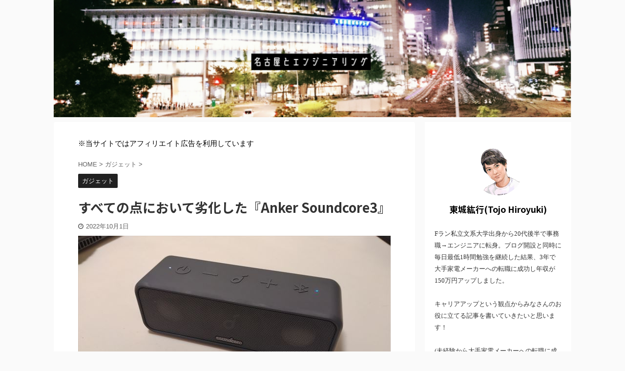

--- FILE ---
content_type: text/html; charset=UTF-8
request_url: https://nagoya-eng.com/soundcore3/
body_size: 28869
content:

<!DOCTYPE html>
<!--[if lt IE 7]>
<html class="ie6" lang="ja"> <![endif]-->
<!--[if IE 7]>
<html class="i7" lang="ja"> <![endif]-->
<!--[if IE 8]>
<html class="ie" lang="ja"> <![endif]-->
<!--[if gt IE 8]><!-->
<html lang="ja" class="toc-style-default">
	<!--<![endif]-->
	<head prefix="og: http://ogp.me/ns# fb: http://ogp.me/ns/fb# article: http://ogp.me/ns/article#">
		<meta charset="UTF-8" >
		<meta name="viewport" content="width=device-width,initial-scale=1.0,user-scalable=no,viewport-fit=cover">
		<meta name="format-detection" content="telephone=no" >
		<meta name="referrer" content="no-referrer-when-downgrade"/>

		
		<link rel="alternate" type="application/rss+xml" title="名古屋とエンジニアリング RSS Feed" href="https://nagoya-eng.com/feed/" />
		<link rel="pingback" href="https://nagoya-eng.com/xmlrpc.php" >
		<!--[if lt IE 9]>
		<script src="https://nagoya-eng.com/wp-content/themes/affinger5/js/html5shiv.js"></script>
		<![endif]-->
				<meta name='robots' content='max-image-preview:large' />
	<style>img:is([sizes="auto" i], [sizes^="auto," i]) { contain-intrinsic-size: 3000px 1500px }</style>
	<title>すべての点において劣化した『Anker Soundcore3』 - 名古屋とエンジニアリング</title>
<link rel='dns-prefetch' href='//ajax.googleapis.com' />
<script defer src="[data-uri]"></script>
<link rel='stylesheet' id='urvanov_syntax_highlighter-css' href='https://nagoya-eng.com/wp-content/plugins/urvanov-syntax-highlighter/css/min/urvanov_syntax_highlighter.min.css?ver=2.9.0' type='text/css' media='all' />
<style id='wp-emoji-styles-inline-css' type='text/css'>

	img.wp-smiley, img.emoji {
		display: inline !important;
		border: none !important;
		box-shadow: none !important;
		height: 1em !important;
		width: 1em !important;
		margin: 0 0.07em !important;
		vertical-align: -0.1em !important;
		background: none !important;
		padding: 0 !important;
	}
</style>
<link rel='stylesheet' id='wp-block-library-css' href='https://nagoya-eng.com/wp-includes/css/dist/block-library/style.min.css?ver=6.8.3' type='text/css' media='all' />
<style id='classic-theme-styles-inline-css' type='text/css'>
/*! This file is auto-generated */
.wp-block-button__link{color:#fff;background-color:#32373c;border-radius:9999px;box-shadow:none;text-decoration:none;padding:calc(.667em + 2px) calc(1.333em + 2px);font-size:1.125em}.wp-block-file__button{background:#32373c;color:#fff;text-decoration:none}
</style>
<style id='global-styles-inline-css' type='text/css'>
:root{--wp--preset--aspect-ratio--square: 1;--wp--preset--aspect-ratio--4-3: 4/3;--wp--preset--aspect-ratio--3-4: 3/4;--wp--preset--aspect-ratio--3-2: 3/2;--wp--preset--aspect-ratio--2-3: 2/3;--wp--preset--aspect-ratio--16-9: 16/9;--wp--preset--aspect-ratio--9-16: 9/16;--wp--preset--color--black: #000000;--wp--preset--color--cyan-bluish-gray: #abb8c3;--wp--preset--color--white: #ffffff;--wp--preset--color--pale-pink: #f78da7;--wp--preset--color--vivid-red: #cf2e2e;--wp--preset--color--luminous-vivid-orange: #ff6900;--wp--preset--color--luminous-vivid-amber: #fcb900;--wp--preset--color--light-green-cyan: #7bdcb5;--wp--preset--color--vivid-green-cyan: #00d084;--wp--preset--color--pale-cyan-blue: #8ed1fc;--wp--preset--color--vivid-cyan-blue: #0693e3;--wp--preset--color--vivid-purple: #9b51e0;--wp--preset--color--soft-red: #e6514c;--wp--preset--color--light-grayish-red: #fdebee;--wp--preset--color--vivid-yellow: #ffc107;--wp--preset--color--very-pale-yellow: #fffde7;--wp--preset--color--very-light-gray: #fafafa;--wp--preset--color--very-dark-gray: #313131;--wp--preset--color--original-color-a: #43a047;--wp--preset--color--original-color-b: #795548;--wp--preset--color--original-color-c: #ec407a;--wp--preset--color--original-color-d: #9e9d24;--wp--preset--gradient--vivid-cyan-blue-to-vivid-purple: linear-gradient(135deg,rgba(6,147,227,1) 0%,rgb(155,81,224) 100%);--wp--preset--gradient--light-green-cyan-to-vivid-green-cyan: linear-gradient(135deg,rgb(122,220,180) 0%,rgb(0,208,130) 100%);--wp--preset--gradient--luminous-vivid-amber-to-luminous-vivid-orange: linear-gradient(135deg,rgba(252,185,0,1) 0%,rgba(255,105,0,1) 100%);--wp--preset--gradient--luminous-vivid-orange-to-vivid-red: linear-gradient(135deg,rgba(255,105,0,1) 0%,rgb(207,46,46) 100%);--wp--preset--gradient--very-light-gray-to-cyan-bluish-gray: linear-gradient(135deg,rgb(238,238,238) 0%,rgb(169,184,195) 100%);--wp--preset--gradient--cool-to-warm-spectrum: linear-gradient(135deg,rgb(74,234,220) 0%,rgb(151,120,209) 20%,rgb(207,42,186) 40%,rgb(238,44,130) 60%,rgb(251,105,98) 80%,rgb(254,248,76) 100%);--wp--preset--gradient--blush-light-purple: linear-gradient(135deg,rgb(255,206,236) 0%,rgb(152,150,240) 100%);--wp--preset--gradient--blush-bordeaux: linear-gradient(135deg,rgb(254,205,165) 0%,rgb(254,45,45) 50%,rgb(107,0,62) 100%);--wp--preset--gradient--luminous-dusk: linear-gradient(135deg,rgb(255,203,112) 0%,rgb(199,81,192) 50%,rgb(65,88,208) 100%);--wp--preset--gradient--pale-ocean: linear-gradient(135deg,rgb(255,245,203) 0%,rgb(182,227,212) 50%,rgb(51,167,181) 100%);--wp--preset--gradient--electric-grass: linear-gradient(135deg,rgb(202,248,128) 0%,rgb(113,206,126) 100%);--wp--preset--gradient--midnight: linear-gradient(135deg,rgb(2,3,129) 0%,rgb(40,116,252) 100%);--wp--preset--font-size--small: 13px;--wp--preset--font-size--medium: 20px;--wp--preset--font-size--large: 36px;--wp--preset--font-size--x-large: 42px;--wp--preset--spacing--20: 0.44rem;--wp--preset--spacing--30: 0.67rem;--wp--preset--spacing--40: 1rem;--wp--preset--spacing--50: 1.5rem;--wp--preset--spacing--60: 2.25rem;--wp--preset--spacing--70: 3.38rem;--wp--preset--spacing--80: 5.06rem;--wp--preset--shadow--natural: 6px 6px 9px rgba(0, 0, 0, 0.2);--wp--preset--shadow--deep: 12px 12px 50px rgba(0, 0, 0, 0.4);--wp--preset--shadow--sharp: 6px 6px 0px rgba(0, 0, 0, 0.2);--wp--preset--shadow--outlined: 6px 6px 0px -3px rgba(255, 255, 255, 1), 6px 6px rgba(0, 0, 0, 1);--wp--preset--shadow--crisp: 6px 6px 0px rgba(0, 0, 0, 1);}:where(.is-layout-flex){gap: 0.5em;}:where(.is-layout-grid){gap: 0.5em;}body .is-layout-flex{display: flex;}.is-layout-flex{flex-wrap: wrap;align-items: center;}.is-layout-flex > :is(*, div){margin: 0;}body .is-layout-grid{display: grid;}.is-layout-grid > :is(*, div){margin: 0;}:where(.wp-block-columns.is-layout-flex){gap: 2em;}:where(.wp-block-columns.is-layout-grid){gap: 2em;}:where(.wp-block-post-template.is-layout-flex){gap: 1.25em;}:where(.wp-block-post-template.is-layout-grid){gap: 1.25em;}.has-black-color{color: var(--wp--preset--color--black) !important;}.has-cyan-bluish-gray-color{color: var(--wp--preset--color--cyan-bluish-gray) !important;}.has-white-color{color: var(--wp--preset--color--white) !important;}.has-pale-pink-color{color: var(--wp--preset--color--pale-pink) !important;}.has-vivid-red-color{color: var(--wp--preset--color--vivid-red) !important;}.has-luminous-vivid-orange-color{color: var(--wp--preset--color--luminous-vivid-orange) !important;}.has-luminous-vivid-amber-color{color: var(--wp--preset--color--luminous-vivid-amber) !important;}.has-light-green-cyan-color{color: var(--wp--preset--color--light-green-cyan) !important;}.has-vivid-green-cyan-color{color: var(--wp--preset--color--vivid-green-cyan) !important;}.has-pale-cyan-blue-color{color: var(--wp--preset--color--pale-cyan-blue) !important;}.has-vivid-cyan-blue-color{color: var(--wp--preset--color--vivid-cyan-blue) !important;}.has-vivid-purple-color{color: var(--wp--preset--color--vivid-purple) !important;}.has-black-background-color{background-color: var(--wp--preset--color--black) !important;}.has-cyan-bluish-gray-background-color{background-color: var(--wp--preset--color--cyan-bluish-gray) !important;}.has-white-background-color{background-color: var(--wp--preset--color--white) !important;}.has-pale-pink-background-color{background-color: var(--wp--preset--color--pale-pink) !important;}.has-vivid-red-background-color{background-color: var(--wp--preset--color--vivid-red) !important;}.has-luminous-vivid-orange-background-color{background-color: var(--wp--preset--color--luminous-vivid-orange) !important;}.has-luminous-vivid-amber-background-color{background-color: var(--wp--preset--color--luminous-vivid-amber) !important;}.has-light-green-cyan-background-color{background-color: var(--wp--preset--color--light-green-cyan) !important;}.has-vivid-green-cyan-background-color{background-color: var(--wp--preset--color--vivid-green-cyan) !important;}.has-pale-cyan-blue-background-color{background-color: var(--wp--preset--color--pale-cyan-blue) !important;}.has-vivid-cyan-blue-background-color{background-color: var(--wp--preset--color--vivid-cyan-blue) !important;}.has-vivid-purple-background-color{background-color: var(--wp--preset--color--vivid-purple) !important;}.has-black-border-color{border-color: var(--wp--preset--color--black) !important;}.has-cyan-bluish-gray-border-color{border-color: var(--wp--preset--color--cyan-bluish-gray) !important;}.has-white-border-color{border-color: var(--wp--preset--color--white) !important;}.has-pale-pink-border-color{border-color: var(--wp--preset--color--pale-pink) !important;}.has-vivid-red-border-color{border-color: var(--wp--preset--color--vivid-red) !important;}.has-luminous-vivid-orange-border-color{border-color: var(--wp--preset--color--luminous-vivid-orange) !important;}.has-luminous-vivid-amber-border-color{border-color: var(--wp--preset--color--luminous-vivid-amber) !important;}.has-light-green-cyan-border-color{border-color: var(--wp--preset--color--light-green-cyan) !important;}.has-vivid-green-cyan-border-color{border-color: var(--wp--preset--color--vivid-green-cyan) !important;}.has-pale-cyan-blue-border-color{border-color: var(--wp--preset--color--pale-cyan-blue) !important;}.has-vivid-cyan-blue-border-color{border-color: var(--wp--preset--color--vivid-cyan-blue) !important;}.has-vivid-purple-border-color{border-color: var(--wp--preset--color--vivid-purple) !important;}.has-vivid-cyan-blue-to-vivid-purple-gradient-background{background: var(--wp--preset--gradient--vivid-cyan-blue-to-vivid-purple) !important;}.has-light-green-cyan-to-vivid-green-cyan-gradient-background{background: var(--wp--preset--gradient--light-green-cyan-to-vivid-green-cyan) !important;}.has-luminous-vivid-amber-to-luminous-vivid-orange-gradient-background{background: var(--wp--preset--gradient--luminous-vivid-amber-to-luminous-vivid-orange) !important;}.has-luminous-vivid-orange-to-vivid-red-gradient-background{background: var(--wp--preset--gradient--luminous-vivid-orange-to-vivid-red) !important;}.has-very-light-gray-to-cyan-bluish-gray-gradient-background{background: var(--wp--preset--gradient--very-light-gray-to-cyan-bluish-gray) !important;}.has-cool-to-warm-spectrum-gradient-background{background: var(--wp--preset--gradient--cool-to-warm-spectrum) !important;}.has-blush-light-purple-gradient-background{background: var(--wp--preset--gradient--blush-light-purple) !important;}.has-blush-bordeaux-gradient-background{background: var(--wp--preset--gradient--blush-bordeaux) !important;}.has-luminous-dusk-gradient-background{background: var(--wp--preset--gradient--luminous-dusk) !important;}.has-pale-ocean-gradient-background{background: var(--wp--preset--gradient--pale-ocean) !important;}.has-electric-grass-gradient-background{background: var(--wp--preset--gradient--electric-grass) !important;}.has-midnight-gradient-background{background: var(--wp--preset--gradient--midnight) !important;}.has-small-font-size{font-size: var(--wp--preset--font-size--small) !important;}.has-medium-font-size{font-size: var(--wp--preset--font-size--medium) !important;}.has-large-font-size{font-size: var(--wp--preset--font-size--large) !important;}.has-x-large-font-size{font-size: var(--wp--preset--font-size--x-large) !important;}
:where(.wp-block-post-template.is-layout-flex){gap: 1.25em;}:where(.wp-block-post-template.is-layout-grid){gap: 1.25em;}
:where(.wp-block-columns.is-layout-flex){gap: 2em;}:where(.wp-block-columns.is-layout-grid){gap: 2em;}
:root :where(.wp-block-pullquote){font-size: 1.5em;line-height: 1.6;}
</style>
<link rel='stylesheet' id='pz-linkcard-css-css' href='//nagoya-eng.com/wp-content/uploads/pz-linkcard/style/style.min.css?ver=2.5.8.2' type='text/css' media='all' />
<link rel='stylesheet' id='st-af-cpt-css' href='https://nagoya-eng.com/wp-content/cache/autoptimize/css/autoptimize_single_603973094553e6abe584992d49b0d20e.css?ver=1.0.0' type='text/css' media='all' />
<link rel='stylesheet' id='normalize-css' href='https://nagoya-eng.com/wp-content/cache/autoptimize/css/autoptimize_single_faeb8312e8b6a781d4656fb96f0e2fdb.css?ver=1.5.9' type='text/css' media='all' />
<link rel='stylesheet' id='font-awesome-css' href='https://nagoya-eng.com/wp-content/themes/affinger5/css/fontawesome/css/font-awesome.min.css?ver=4.7.0' type='text/css' media='all' />
<link rel='stylesheet' id='font-awesome-animation-css' href='https://nagoya-eng.com/wp-content/themes/affinger5/css/fontawesome/css/font-awesome-animation.min.css?ver=6.8.3' type='text/css' media='all' />
<link rel='stylesheet' id='st_svg-css' href='https://nagoya-eng.com/wp-content/cache/autoptimize/css/autoptimize_single_a65a55977dba08c3ec7e701818aacc75.css?ver=6.8.3' type='text/css' media='all' />
<link rel='stylesheet' id='slick-css' href='https://nagoya-eng.com/wp-content/cache/autoptimize/css/autoptimize_single_f38b2db10e01b1572732a3191d538707.css?ver=1.8.0' type='text/css' media='all' />
<link rel='stylesheet' id='slick-theme-css' href='https://nagoya-eng.com/wp-content/cache/autoptimize/css/autoptimize_single_f9faba678c4d6dcfdde69e5b11b37a2e.css?ver=1.8.0' type='text/css' media='all' />
<link rel='stylesheet' id='fonts-googleapis-notosansjp-css' href='//fonts.googleapis.com/css?family=Noto+Sans+JP%3A400%2C700&#038;display=swap&#038;subset=japanese&#038;ver=6.8.3' type='text/css' media='all' />
<link rel='stylesheet' id='style-css' href='https://nagoya-eng.com/wp-content/cache/autoptimize/css/autoptimize_single_6e265f580039d975d659c4bac206cfb7.css?ver=6.8.3' type='text/css' media='all' />
<link rel='stylesheet' id='child-style-css' href='https://nagoya-eng.com/wp-content/themes/affinger5-child/style.css?ver=6.8.3' type='text/css' media='all' />
<link rel='stylesheet' id='single-css' href='https://nagoya-eng.com/wp-content/themes/affinger5/st-rankcss.php' type='text/css' media='all' />
<link rel='stylesheet' id='st-themecss-css' href='https://nagoya-eng.com/wp-content/themes/affinger5/st-themecss-loader.php?ver=6.8.3' type='text/css' media='all' />
<script defer type="text/javascript" src="//ajax.googleapis.com/ajax/libs/jquery/1.11.3/jquery.min.js?ver=1.11.3" id="jquery-js"></script>
<script defer id="urvanov_syntax_highlighter_js-js-extra" src="[data-uri]"></script>
<script defer type="text/javascript" src="https://nagoya-eng.com/wp-content/plugins/urvanov-syntax-highlighter/js/min/urvanov_syntax_highlighter.min.js?ver=2.9.0" id="urvanov_syntax_highlighter_js-js"></script>
<link rel="https://api.w.org/" href="https://nagoya-eng.com/wp-json/" /><link rel="alternate" title="JSON" type="application/json" href="https://nagoya-eng.com/wp-json/wp/v2/posts/3486" /><link rel='shortlink' href='https://nagoya-eng.com/?p=3486' />
<link rel="alternate" title="oEmbed (JSON)" type="application/json+oembed" href="https://nagoya-eng.com/wp-json/oembed/1.0/embed?url=https%3A%2F%2Fnagoya-eng.com%2Fsoundcore3%2F" />
<link rel="alternate" title="oEmbed (XML)" type="text/xml+oembed" href="https://nagoya-eng.com/wp-json/oembed/1.0/embed?url=https%3A%2F%2Fnagoya-eng.com%2Fsoundcore3%2F&#038;format=xml" />
<meta property="og:title" content="すべての点において劣化した『Anker Soundcore3』" />
<meta property="og:description" content="　先日AnkerのBluetoothスピーカー『Soundcore3』を買いました。 　僕はこのSoundcoreシリーズを初代から愛用していて、先代のSoundcore2は4年近く使用していました。..." />
<meta property="og:type" content="article" />
<meta property="og:url" content="https://nagoya-eng.com/soundcore3/" />
<meta property="og:image" content="https://nagoya-eng.com/wp-content/uploads/2022/09/soundcore3_thumbnail-300x225.png" />
<meta property="og:image:width" content="300" />
<meta property="og:image:height" content="225" />
<meta property="og:image:alt" content="soundcore3_thumbnail" />
<meta property="og:site_name" content="名古屋とエンジニアリング" />
<!-- Analytics by WP Statistics - https://wp-statistics.com -->
<meta name="robots" content="index, follow" />
<meta name="thumbnail" content="https://nagoya-eng.com/wp-content/uploads/2022/09/soundcore3_thumbnail.png">
<link rel="shortcut icon" href="https://nagoya-eng.com/wp-content/uploads/2019/07/3dae844329d3318c2b30cc0e78aa9845.jpg" >
<!-- Google tag (gtag.js) -->
<script defer src="https://www.googletagmanager.com/gtag/js?id=G-VNVPYVTXD7"></script>
<script defer src="[data-uri]"></script>
<link rel="canonical" href="https://nagoya-eng.com/soundcore3/" />
<link rel="icon" href="https://nagoya-eng.com/wp-content/uploads/2019/07/cropped-3dae844329d3318c2b30cc0e78aa9845-1-32x32.jpg" sizes="32x32" />
<link rel="icon" href="https://nagoya-eng.com/wp-content/uploads/2019/07/cropped-3dae844329d3318c2b30cc0e78aa9845-1-192x192.jpg" sizes="192x192" />
<link rel="apple-touch-icon" href="https://nagoya-eng.com/wp-content/uploads/2019/07/cropped-3dae844329d3318c2b30cc0e78aa9845-1-180x180.jpg" />
<meta name="msapplication-TileImage" content="https://nagoya-eng.com/wp-content/uploads/2019/07/cropped-3dae844329d3318c2b30cc0e78aa9845-1-270x270.jpg" />
		<style type="text/css" id="wp-custom-css">
			/*=================================================================================
	カエレバ・ヨメレバ・トマレバ
=================================================================================*/

.cstmreba {
	width:98%;
	height:auto;
	margin:36px auto;
	font-family:'Lucida Grande','Hiragino Kaku Gothic ProN',Helvetica, Meiryo, sans-serif;
	line-height: 1.5;
	word-wrap: break-word;
	box-sizing: border-box;
	display: block;
}
/* WordPressで自動挿入されたPタグの余白を消す */
.cstmreba p {
	margin: 0;
	padding: 0;
}
.cstmreba a {
	transition: 0.8s ;
	color:#285EFF; /* テキストリンクカラー */
}
.cstmreba a:hover {
	color:#FFCA28; /* テキストリンクカラー(マウスオーバー時) */
}
.cstmreba .booklink-box,
.cstmreba .kaerebalink-box,
.cstmreba .tomarebalink-box {
	width: 100%;
	background-color: #fafafa; /* 全体の背景カラー */
	overflow: hidden;
	border-radius: 0px;
	box-sizing: border-box;
	padding: 12px 8px;
	box-shadow: 0px 2px 5px 0 rgba(0,0,0,.26);
}
/* サムネイル画像ボックス */
.cstmreba .booklink-image,
.cstmreba .kaerebalink-image,
.cstmreba .tomarebalink-image {
	width:150px;
	float:left;
	margin:0 14px 0 0;
	text-align: center;
	background: #fff;
}
.cstmreba .booklink-image a,
.cstmreba .kaerebalink-image a,
.cstmreba .tomarebalink-image a {
	width:100%;
	display:block;
}
.cstmreba .booklink-image a img,
.cstmreba .kaerebalink-image a img,
.cstmreba .tomarebalink-image a img {
	margin:0 ;
	padding: 0;
	text-align:center;
	background: #fff;
}
.cstmreba .booklink-info,.cstmreba .kaerebalink-info,.cstmreba .tomarebalink-info {
	overflow:hidden;
	line-height:170%;
	color: #333;
}
/* infoボックス内リンク下線非表示 */
.cstmreba .booklink-info a,
.cstmreba .kaerebalink-info a,
.cstmreba .tomarebalink-info a {
	text-decoration: none;
}
/* 作品・商品・ホテル名 リンク */
.cstmreba .booklink-name>a,
.cstmreba .kaerebalink-name>a,
.cstmreba .tomarebalink-name>a {
	border-bottom: 1px solid ;
	font-size:16px;
}
/* powered by */
.cstmreba .booklink-powered-date,
.cstmreba .kaerebalink-powered-date,
.cstmreba .tomarebalink-powered-date {
	font-size:10px;
	line-height:150%;
}
.cstmreba .booklink-powered-date a,
.cstmreba .kaerebalink-powered-date a,
.cstmreba .tomarebalink-powered-date a {
	color:#333;
	border-bottom: none ;
}
.cstmreba .booklink-powered-date a:hover,
.cstmreba .kaerebalink-powered-date a:hover,
.cstmreba .tomarebalink-powered-date a:hover {
	color:#333;
	border-bottom: 1px solid #333 ;
}
/* 著者・住所 */
.cstmreba .booklink-detail,.cstmreba .kaerebalink-detail,.cstmreba .tomarebalink-address {
	font-size:12px;
}
.cstmreba .kaerebalink-link1 div img,.cstmreba .booklink-link2 div img,.cstmreba .tomarebalink-link1 div img {
	display:none !important;
}
.cstmreba .kaerebalink-link1, .cstmreba .booklink-link2,.cstmreba .tomarebalink-link1 {
	display: inline-block;
	width: 100%;
	margin-top: 5px;
}
.cstmreba .booklink-link2>div,
.cstmreba .kaerebalink-link1>div,
.cstmreba .tomarebalink-link1>div {
	float:left;
	width:24%;
	min-width:128px;
	margin:0.5%;
}
/***** ボタンデザインここから ******/
.cstmreba .booklink-link2 a,
.cstmreba .kaerebalink-link1 a,
.cstmreba .tomarebalink-link1 a {
	width: 100%;
	display: inline-block;
	text-align: center;
	box-sizing: border-box;
	margin: 1px 0;
	padding:3% 0.5%;
	border-radius: 8px;
	font-size: 13px;
	font-weight: bold;
	line-height: 180%;
	color: #fff;
	box-shadow: 0px 2px 4px 0 rgba(0,0,0,.26);
}
/* トマレバ */
.cstmreba .tomarebalink-link1 .shoplinkrakuten a {background: #76ae25; border: 2px solid #76ae25; }/* 楽天トラベル */
.cstmreba .tomarebalink-link1 .shoplinkjalan a { background: #ff7a15; border: 2px solid #ff7a15;}/* じゃらん */
.cstmreba .tomarebalink-link1 .shoplinkjtb a { background: #c81528; border: 2px solid #c81528;}/* JTB */
.cstmreba .tomarebalink-link1 .shoplinkknt a { background: #0b499d; border: 2px solid #0b499d;}/* KNT */
.cstmreba .tomarebalink-link1 .shoplinkikyu a { background: #bf9500; border: 2px solid #bf9500;}/* 一休 */
.cstmreba .tomarebalink-link1 .shoplinkrurubu a { background: #000066; border: 2px solid #000066;}/* るるぶ */
.cstmreba .tomarebalink-link1 .shoplinkyahoo a { background: #ff0033; border: 2px solid #ff0033;}/* Yahoo!トラベル */
.cstmreba .tomarebalink-link1 .shoplinkhis a { background: #004bb0; border: 2px solid #004bb0;}/*** HIS ***/
/* カエレバ */
.cstmreba .kaerebalink-link1 .shoplinkyahoo a {background:#ff0033; border:2px solid #ff0033; letter-spacing:normal;} /* Yahoo!ショッピング */
.cstmreba .kaerebalink-link1 .shoplinkbellemaison a { background:#84be24 ; border: 2px solid #84be24;}	/* ベルメゾン */
.cstmreba .kaerebalink-link1 .shoplinkcecile a { background:#8d124b; border: 2px solid #8d124b;} /* セシール */
.cstmreba .kaerebalink-link1 .shoplinkkakakucom a {background:#314995; border: 2px solid #314995;} /* 価格コム */
/* ヨメレバ */
.cstmreba .booklink-link2 .shoplinkkindle a { background:#007dcd; border: 2px solid #007dcd;} /* Kindle */
.cstmreba .booklink-link2 .shoplinkrakukobo a { background:#bf0000; border: 2px solid #bf0000;} /* 楽天kobo */
.cstmreba .booklink-link2  .shoplinkbk1 a { background:#0085cd; border: 2px solid #0085cd;} /* honto */
.cstmreba .booklink-link2 .shoplinkehon a { background:#2a2c6d; border: 2px solid #2a2c6d;} /* ehon */
.cstmreba .booklink-link2 .shoplinkkino a { background:#003e92; border: 2px solid #003e92;} /* 紀伊國屋書店 */
.cstmreba .booklink-link2 .shoplinkebj a { background:#f8485e; border: 2px solid #f8485e;} /* ebookjapan */
.cstmreba .booklink-link2 .shoplinktoshokan a { background:#333333; border: 2px solid #333333;} /* 図書館 */
/* カエレバ・ヨメレバ共通 */
.cstmreba .kaerebalink-link1 .shoplinkamazon a,
.cstmreba .booklink-link2 .shoplinkamazon a {
	background:#FF9901;
	border: 2px solid #ff9901;
} /* Amazon */
.cstmreba .kaerebalink-link1 .shoplinkrakuten a,
.cstmreba .booklink-link2 .shoplinkrakuten a {
	background: #bf0000;
	border: 2px solid #bf0000;
} /* 楽天 */
.cstmreba .kaerebalink-link1 .shoplinkseven a,
.cstmreba .booklink-link2 .shoplinkseven a {
	background:#225496;
	border: 2px solid #225496;
} /* 7net */
/****** ボタンカラー ここまで *****/

/***** ボタンデザイン　マウスオーバー時ここから *****/
.cstmreba .booklink-link2 a:hover,
.cstmreba .kaerebalink-link1 a:hover,
.cstmreba .tomarebalink-link1 a:hover {
	background: #fff;
}
/* トマレバ */
.cstmreba .tomarebalink-link1 .shoplinkrakuten a:hover { color: #76ae25; }/* 楽天トラベル */
.cstmreba .tomarebalink-link1 .shoplinkjalan a:hover { color: #ff7a15; }/* じゃらん */
.cstmreba .tomarebalink-link1 .shoplinkjtb a:hover { color: #c81528; }/* JTB */
.cstmreba .tomarebalink-link1 .shoplinkknt a:hover { color: #0b499d; }/* KNT */
.cstmreba .tomarebalink-link1 .shoplinkikyu a:hover { color: #bf9500; }/* 一休 */
.cstmreba .tomarebalink-link1 .shoplinkrurubu a:hover { color: #000066; }/* るるぶ */
.cstmreba .tomarebalink-link1 .shoplinkyahoo a:hover { color: #ff0033; }/* Yahoo!トラベル */
.cstmreba .tomarebalink-link1 .shoplinkhis a:hover { color: #004bb0; }/*** HIS ***/
/* カエレバ */
.cstmreba .kaerebalink-link1 .shoplinkyahoo a:hover {color:#ff0033;} /* Yahoo!ショッピング */
.cstmreba .kaerebalink-link1 .shoplinkbellemaison a:hover { color:#84be24 ; }	/* ベルメゾン */
.cstmreba .kaerebalink-link1 .shoplinkcecile a:hover { color:#8d124b; } /* セシール */
.cstmreba .kaerebalink-link1 .shoplinkkakakucom a:hover {color:#314995;} /* 価格コム */
/* ヨメレバ */
.cstmreba .booklink-link2 .shoplinkkindle a:hover { color:#007dcd;} /* Kindle */
.cstmreba .booklink-link2 .shoplinkrakukobo a:hover { color:#bf0000; } /* 楽天kobo */
.cstmreba .booklink-link2 .shoplinkbk1 a:hover { color:#0085cd; } /* honto */
.cstmreba .booklink-link2 .shoplinkehon a:hover { color:#2a2c6d; } /* ehon */
.cstmreba .booklink-link2 .shoplinkkino a:hover { color:#003e92; } /* 紀伊國屋書店 */
.cstmreba .booklink-link2 .shoplinkebj a:hover { color:#f8485e; } /* ebookjapan */
.cstmreba .booklink-link2 .shoplinktoshokan a:hover { color:#333333; } /* 図書館 */
/* カエレバ・ヨメレバ共通 */
.cstmreba .kaerebalink-link1 .shoplinkamazon a:hover,
.cstmreba .booklink-link2 .shoplinkamazon a:hover {
	color:#FF9901; } /* Amazon */
.cstmreba .kaerebalink-link1 .shoplinkrakuten a:hover,
.cstmreba .booklink-link2 .shoplinkrakuten a:hover {
	color: #bf0000; } /* 楽天 */
.cstmreba .kaerebalink-link1 .shoplinkseven a:hover,
.cstmreba .booklink-link2 .shoplinkseven a:hover {
	color:#225496;} /* 7net */
/***** ボタンデザイン　マウスオーバー時ここまで *****/
.cstmreba .booklink-footer {
	clear:both;
}

/*****  解像度768px以下のスタイル *****/
@media screen and (max-width:768px){
	.cstmreba .booklink-image,
	.cstmreba .kaerebalink-image,
	.cstmreba .tomarebalink-image {
		width:100%;
		float:none;
	}
	.cstmreba .booklink-link2>div,
	.cstmreba .kaerebalink-link1>div,
	.cstmreba .tomarebalink-link1>div {
		width: 32.33%;
		margin: 0.5%;
	}
	.cstmreba .booklink-info,
	.cstmreba .kaerebalink-info,
	.cstmreba .tomarebalink-info {
	  text-align:center;
	  padding-bottom: 1px;
	}
}

/*****  解像度480px以下のスタイル *****/
@media screen and (max-width:480px){
	.cstmreba .booklink-link2>div,
	.cstmreba .kaerebalink-link1>div,
	.cstmreba .tomarebalink-link1>div {
		width: 49%;
		margin: 0.5%;
	}
}


/* Amazon-try-prime-free -start- */
.amazon-try-prime-free-wrapper{
	text-align: center;
}

.amazon-try-prime-free {
  display: inline-block;
  padding: 0.5em 1em;
  text-decoration: none;
  background: #668ad8;/*ボタン色*/
  color: #FFF;
  border-bottom: solid 4px #627295;
  border-radius: 3px;

}

.amazon-try-prime-free a {
  text-decoration: none;
	color: white;
}

.amazon-try-prime-free:active {
  /*ボタンを押したとき*/
  -webkit-transform: translateY(4px);
  transform: translateY(4px);/*下に動く*/
  border-bottom: none;/*線を消す*/
}
/* Amazon-try-prime-free -end- */

/* adsence -start-*/
.ad-center{
text-align:center;
}
/* adsence -end- */

/*manablog風チェック*/
.fa-check {
color: #1e73be;
}
.mana-check {
font-size: 20px;
} 
/*manablog風チェックここまで*/

.grecaptcha-badge { visibility: hidden; }

/* 画像に枠線 -start- */
.img-border img {
border: solid 1px #999;
}
/* 画像に枠線 -end- */		</style>
					<script>
		(function (i, s, o, g, r, a, m) {
			i['GoogleAnalyticsObject'] = r;
			i[r] = i[r] || function () {
					(i[r].q = i[r].q || []).push(arguments)
				}, i[r].l = 1 * new Date();
			a = s.createElement(o),
				m = s.getElementsByTagName(o)[0];
			a.async = 1;
			a.src = g;
			m.parentNode.insertBefore(a, m)
		})(window, document, 'script', '//www.google-analytics.com/analytics.js', 'ga');

		ga('create', 'UA-122665049-2', 'auto');
		ga('send', 'pageview');

	</script>
				<!-- OGP -->
	
						<meta name="twitter:card" content="summary_large_image">
				<meta name="twitter:site" content="@hiroyuki_t_ngy">
		<meta name="twitter:title" content="すべての点において劣化した『Anker Soundcore3』">
		<meta name="twitter:description" content="先日AnkerのBluetoothスピーカー『Soundcore3』を買いました。 　僕はこのSoundcoreシリーズを初代から愛用していて、先代のSoundcore2は4年近く使用していました。 ">
		<meta name="twitter:image" content="https://nagoya-eng.com/wp-content/uploads/2022/09/soundcore3_thumbnail.png">
		<!-- /OGP -->
		


<script defer src="[data-uri]"></script>


<script defer src="[data-uri]"></script>

<script defer src="[data-uri]"></script>

	<script defer src="[data-uri]"></script>

			</head>
	<body class="wp-singular post-template-default single single-post postid-3486 single-format-standard wp-theme-affinger5 wp-child-theme-affinger5-child not-front-page" >
				<div id="st-ami">
				<div id="wrapper" class="">
				<div id="wrapper-in">
					<header id="">
						<div id="headbox-bg">
							<div id="headbox">

							
								<div id="header-l">
									
									<div id="st-text-logo">
												<!-- ロゴ又はブログ名 -->
            
    									</div>
								</div><!-- /#header-l -->

								<div id="header-r" class="smanone">
									
								</div><!-- /#header-r -->
							</div><!-- /#headbox-bg -->
						</div><!-- /#headbox clearfix -->

						
						
						
						
											


	<div id="gazou-wide">
		
																				<div id="st-headerbox">
							<a href="https://nagoya-eng.com/">
								<div id="st-header">
																				<img src="https://nagoya-eng.com/wp-content/uploads/2019/06/cropped-header-downer1.png" width="2200" height="500" data-st-lazy-load="false" >
																	</div>
							</a>
						</div>
									

					
			</div>
<!-- /gazou -->					
					
					</header>

					

					<div id="content-w">

					
					
					
	
			<div id="st-header-post-under-box" class="st-header-post-no-data "
		     style="">
			<div class="st-dark-cover">
							</div>
		</div>
	

<div id="content" class="clearfix">
	<div id="contentInner">
		<main>
			<article>
									<div id="post-3486" class="st-post post-3486 post type-post status-publish format-standard has-post-thumbnail hentry category-gadget">
				
					
																
																		<div id="text-2" class="st-widgets-box post-widgets-top widget_text">			<div class="textwidget"><p>※当サイトではアフィリエイト広告を利用しています</p>
</div>
		</div>											
					<!--ぱんくず -->
											<div
							id="breadcrumb">
							<ol itemscope itemtype="http://schema.org/BreadcrumbList">
								<li itemprop="itemListElement" itemscope itemtype="http://schema.org/ListItem">
									<a href="https://nagoya-eng.com" itemprop="item">
										<span itemprop="name">HOME</span>
									</a>
									&gt;
									<meta itemprop="position" content="1"/>
								</li>

								
																	<li itemprop="itemListElement" itemscope itemtype="http://schema.org/ListItem">
										<a href="https://nagoya-eng.com/category/gadget/" itemprop="item">
											<span
												itemprop="name">ガジェット</span>
										</a>
										&gt;
										<meta itemprop="position" content="2"/>
									</li>
																								</ol>

													</div>
										<!--/ ぱんくず -->

					<!--ループ開始 -->
										
																									<p class="st-catgroup">
								<a href="https://nagoya-eng.com/category/gadget/" title="View all posts in ガジェット" rel="category tag"><span class="catname st-catid11">ガジェット</span></a>							</p>
						
						<h1 class="entry-title">すべての点において劣化した『Anker Soundcore3』</h1>

						
	<div class="blogbox ">
		<p><span class="kdate">
							<i class="fa fa-clock-o"></i><time class="updated" datetime="2022-10-01T12:39:38+0900">2022年10月1日</time>
					</span></p>
	</div>
					
					
					<div class="mainbox">
						<div id="nocopy" ><!-- コピー禁止エリアここから -->
							
							
							
							<div class="entry-content">
								<p><a href="https://nagoya-eng.com/wp-content/uploads/2022/10/soundcore3_01.jpg"><img src="https://nagoya-eng.com/wp-content/plugins/lazy-load/images/1x1.trans.gif" data-lazy-src="https://nagoya-eng.com/wp-content/uploads/2022/10/soundcore3_01.jpg" decoding="async" class="size-full wp-image-3499 aligncenter" alt="soundcore3_01" width="640" height="360" srcset="https://nagoya-eng.com/wp-content/uploads/2022/10/soundcore3_01.jpg 640w, https://nagoya-eng.com/wp-content/uploads/2022/10/soundcore3_01-300x169.jpg 300w" sizes="(max-width: 640px) 100vw, 640px"><noscript><img decoding="async" class="size-full wp-image-3499 aligncenter" src="https://nagoya-eng.com/wp-content/uploads/2022/10/soundcore3_01.jpg" alt="soundcore3_01" width="640" height="360" srcset="https://nagoya-eng.com/wp-content/uploads/2022/10/soundcore3_01.jpg 640w, https://nagoya-eng.com/wp-content/uploads/2022/10/soundcore3_01-300x169.jpg 300w" sizes="(max-width: 640px) 100vw, 640px" /></noscript></a></p>
<p>　先日AnkerのBluetoothスピーカー『Soundcore3』を買いました。</p>
<p>　僕はこのSoundcoreシリーズを初代から愛用していて、先代のSoundcore2は4年近く使用していました。</p>
<p>　しかし4年も使っているとさすがにバッテリーの消耗が早くなるというもの。充電してもすぐに電池切れとなってしまうため新品を買い直そうと思ったところ最新版でSoundcore3が発売されていることを知りました。</p>
<p>　「これはちょうどいい機会だ！」と思い早速購入。</p>
<p>　ところが大変気に入っていたSoundcore2に比べるとこの3、あらゆる点が劣化しているのです。<br />
　今回はSoundcore3のどこが先代に比べダメになってしまったかを解説したいと思います。</p>
<div class="st-mybox  has-title st-mybox-class" style="background:#ffffff;border-color:#BDBDBD;border-width:2px;border-radius:5px;margin: 25px 0 25px 0;"><p class="st-mybox-title" style="color:#757575;font-weight:bold;background: #ffffff;">関連記事</p><div class="st-in-mybox">
<ul>
<li><a href="https://nagoya-eng.com/ankersoundcore/">日常のちょっとした家事の時間を楽しくする『Anker Soundecore』</a></li>
<li><a href="https://nagoya-eng.com/soundcore2/">やっぱり防水機能があると最強『Anker Soundcore2』</a></li>
</ul>
</div></div>
<!-- ST_TOC {"classes":{"container":""}} -->
<div class="ad-center"><script async src="https://pagead2.googlesyndication.com/pagead/js/adsbygoogle.js"></script> <!-- ディスプレイ_スクエア --> <ins class="adsbygoogle" style="display: block;" data-ad-client="ca-pub-2662411299636890" data-ad-slot="9272606826" data-ad-format="auto" data-full-width-responsive="true"></ins> <script>
     (adsbygoogle = window.adsbygoogle || []).push({});
</script></div>
<h2>重低音が響きすぎ</h2>
<p>　一人暮らしのマンションだと響きすぎて迷惑です。</p>
<p>　僕はSoundcoreでインターネットラジオや勉強中のジャズミュージックを聴くぐらいでしか使用しておらず、音質にこだわりがないのですが、このSoundcore3は無駄に重低音を強化しすぎです。</p>
<p>　低音から高音まで万遍なく音質がアップしてるならまだしも、重低音だけ響かせ過ぎなんですよね。Soundcore1から2にバージョンアップしたときは音質が劇的に改善された気がしましたが、さすがに2で音質の限界値にいってしまったのでしょう。3にするからにはそれなりに改善点を出さないといけない中で、分かりやすい項目として無理やり重低音を強化した感じがします。</p>
<p>　Soundcore3はスマホアプリと連携して音質の調整ができるので、それを使えば重低音を軽減することも可能ですが、そのワンアクションが面倒くさい。SoundcoreはBluetoothスピーカーとしては中価格帯なのですが、この価格帯でスマホアプリを使ってわざわざ音質を調整するぐらい"本気"の人はあまりいないでしょう。</p>
<p>&nbsp;</p>
<h2>外部端子の変更</h2>
<p>　まず、充電用の端子がmicroUSBからUSB TYPE-Cになりました。</p>
<p>　僕はエンジニアをやっている関係からTYPE-Cケーブルも豊富に持っていますが、世間的に言えばmicroUSBは持っていてもTYPE-Cは持っていないという人の方が多いのではないでしょうか。TYPE-Cにしたところで特にPCと繋いで何か処理をするというわけでもないのですからmicroUSBのままでもよかったんじゃないかなぁ。</p>
<p>　次はAUX端子の廃止。</p>
<p>　Soundcore3はBluetoothの遅延が2に比べて多少改善されましたが、それでも遅延があるなと分かるレベル。だとすると遅延レスなAUXは残しておくべきだよなぁと思います。</p>
<p>　あとは外部端子カバーの廃止。</p>
<p>　2では防水用のカバーがあったのですが、3ではそれがなくなりました。ただそうすると水場で使ったあとですぐに充電ができないんですよね。僕は風呂場によくSoundcore3を持っていくのですが、そうすると当然充電端子部が濡れるわけですよ。そうなると乾くまで待たないといけないのですが、乾くまでのジャッジがなかなか難しい。下手に水分が残ってるときにTYPE-Cを差して壊れても嫌なので、その待ち時間がヤキモキしてしまいます。</p>
<p>&nbsp;</p>
<h2>本体が一回り大きくなった</h2>
<div id="attachment_3500" style="width: 650px" class="wp-caption aligncenter"><a href="https://nagoya-eng.com/wp-content/uploads/2022/10/soundcore3_02-rotated.jpg"><img src="https://nagoya-eng.com/wp-content/plugins/lazy-load/images/1x1.trans.gif" data-lazy-src="https://nagoya-eng.com/wp-content/uploads/2022/10/soundcore3_02-rotated.jpg" decoding="async" aria-describedby="caption-attachment-3500" class="wp-image-3500 size-full" alt="soundcore3_02" width="640" height="360" srcset="https://nagoya-eng.com/wp-content/uploads/2022/10/soundcore3_02-rotated.jpg 640w, https://nagoya-eng.com/wp-content/uploads/2022/10/soundcore3_02-300x169.jpg 300w" sizes="(max-width: 640px) 100vw, 640px"><noscript><img decoding="async" aria-describedby="caption-attachment-3500" class="wp-image-3500 size-full" src="https://nagoya-eng.com/wp-content/uploads/2022/10/soundcore3_02-rotated.jpg" alt="soundcore3_02" width="640" height="360" srcset="https://nagoya-eng.com/wp-content/uploads/2022/10/soundcore3_02-rotated.jpg 640w, https://nagoya-eng.com/wp-content/uploads/2022/10/soundcore3_02-300x169.jpg 300w" sizes="(max-width: 640px) 100vw, 640px" /></noscript></a><p id="caption-attachment-3500" class="wp-caption-text">&lt;手前がSoundcore2。奥が3&gt;</p></div>
<p>　一番の改悪はこれ。</p>
<p>　Soundcoreは手軽に持ち運べるというのが最大の利点だったのですが、3になると「手軽」という感じではなくなっています。もちろん片手で運べるサイズ感ではあるのですが、どうやっても「手軽」であるだとか「コンパクト」と呼べるまでには小さくない。写真で見るとそこまでサイズに違いがないように思えますが、体感としては倍ぐらい違う気がします。</p>
<p>　僕は趣味が温泉巡りで、今まで貸し切りの露天風呂にSoundcore2を持っていって、そこでリラックスミュージックをかけながら湯に浸かるというのが大好きだったのですが、Soundcore3はちょっと持って行きづらい感じがします。他にも料理中キッチンで音楽をかけるためにSoundcoreを使ったりするのですが、キッチンにもっていくのもなんだか億劫になってきました。本体が大きくなるというのはほんの些細な変更なのですが、その小さなストレスも積もり積もると、結構なボリュームになります。</p>
<p>　本体が大きくなった分、音質が改善されたかというとそうでもないですし、バッテリーの持ちも良くなったかというと先代と変わらない。だったらSoundcore2でいいかなぁ。</p>
<div class="ad-center"><script async src="https://pagead2.googlesyndication.com/pagead/js/adsbygoogle.js"></script> <!-- ディスプレイ_スクエア --> <ins class="adsbygoogle" style="display: block;" data-ad-client="ca-pub-2662411299636890" data-ad-slot="9272606826" data-ad-format="auto" data-full-width-responsive="true"></ins> <script>
     (adsbygoogle = window.adsbygoogle || []).push({});
</script></div>
<p>&nbsp;</p>
<p>　以上がSoundcore3の解説となります。</p>
<p>　Soundcore3のすべてがダメというわけではなく、細かく改善された点もあります。起動が早くなったり、アプリと連携することでオートパワーオフの時間を変えれるようになったり、遅延も少なくなった。</p>
<p>　でも全体的にはSoundcore2のままで良かった気がします。ちなみに僕はSoundcore3の購入に合わせて2を売ってしまったのですが、また新品を買い直しました。</p>
<p>　Soundcore3の購入を検討されている方はぜひ上記の内容にご留意ください。</p>
<div class="cstmreba">
<div class="kaerebalink-box">
<div class="kaerebalink-image"><a href="//af.moshimo.com/af/c/click?a_id=1493862&amp;p_id=54&amp;pc_id=54&amp;pl_id=616&amp;s_v=b5Rz2P0601xu&amp;url=https%3A%2F%2Fproduct.rakuten.co.jp%2Fproduct%2F-%2F8ea426e5f48ae9bfe1c3c2d29c02f557%2F" target="_blank" rel="noopener"><img src="https://nagoya-eng.com/wp-content/plugins/lazy-load/images/1x1.trans.gif" data-lazy-src="https://thumbnail.image.rakuten.co.jp/ran/img/1001/0004/571/411/193/170/10010004571411193170_1.jpg?_ex=320x320" decoding="async" style="border: none;"><noscript><img decoding="async" style="border: none;" src="https://thumbnail.image.rakuten.co.jp/ran/img/1001/0004/571/411/193/170/10010004571411193170_1.jpg?_ex=320x320" /></noscript></a><img src="https://nagoya-eng.com/wp-content/plugins/lazy-load/images/1x1.trans.gif" data-lazy-src="//i.moshimo.com/af/i/impression?a_id=1493862&#038;p_id=54&#038;pc_id=54&#038;pl_id=616" decoding="async" style="border: none;" width="1" height="1"><noscript><img decoding="async" style="border: none;" src="//i.moshimo.com/af/i/impression?a_id=1493862&amp;p_id=54&amp;pc_id=54&amp;pl_id=616" width="1" height="1" /></noscript></div>
<div class="kaerebalink-info">
<div class="kaerebalink-name"><a href="//af.moshimo.com/af/c/click?a_id=1493862&amp;p_id=54&amp;pc_id=54&amp;pl_id=616&amp;s_v=b5Rz2P0601xu&amp;url=https%3A%2F%2Fproduct.rakuten.co.jp%2Fproduct%2F-%2F8ea426e5f48ae9bfe1c3c2d29c02f557%2F" target="_blank" rel="noopener">soundcore ワイヤレススピーカー SOUNDCORE 3 ブラック</a><img src="https://nagoya-eng.com/wp-content/plugins/lazy-load/images/1x1.trans.gif" data-lazy-src="//i.moshimo.com/af/i/impression?a_id=1493862&#038;p_id=54&#038;pc_id=54&#038;pl_id=616" decoding="async" style="border: none;" width="1" height="1"><noscript><img decoding="async" style="border: none;" src="//i.moshimo.com/af/i/impression?a_id=1493862&amp;p_id=54&amp;pc_id=54&amp;pl_id=616" width="1" height="1" /></noscript></p>
<div class="kaerebalink-powered-date">posted with <a href="https://kaereba.com" target="_blank" rel="nofollow noopener">カエレバ</a></div>
</div>
<div class="kaerebalink-detail"> </div>
<div class="kaerebalink-link1">
<div class="shoplinkrakuten"><a href="//af.moshimo.com/af/c/click?a_id=1493862&amp;p_id=54&amp;pc_id=54&amp;pl_id=616&amp;s_v=b5Rz2P0601xu&amp;url=https%3A%2F%2Fproduct.rakuten.co.jp%2Fproduct%2F-%2F8ea426e5f48ae9bfe1c3c2d29c02f557%2F" target="_blank" rel="noopener">楽天市場</a><img src="https://nagoya-eng.com/wp-content/plugins/lazy-load/images/1x1.trans.gif" data-lazy-src="//i.moshimo.com/af/i/impression?a_id=1493862&#038;p_id=54&#038;pc_id=54&#038;pl_id=616" decoding="async" style="border: none;" width="1" height="1"><noscript><img decoding="async" style="border: none;" src="//i.moshimo.com/af/i/impression?a_id=1493862&amp;p_id=54&amp;pc_id=54&amp;pl_id=616" width="1" height="1" /></noscript></div>
<div class="shoplinkamazon"><a href="//af.moshimo.com/af/c/click?a_id=1493866&amp;p_id=170&amp;pc_id=185&amp;pl_id=4062&amp;s_v=b5Rz2P0601xu&amp;url=https%3A%2F%2Fwww.amazon.co.jp%2Fgp%2Fsearch%3Fkeywords%3DSoundcore3%26__mk_ja_JP%3D%25E3%2582%25AB%25E3%2582%25BF%25E3%2582%25AB%25E3%2583%258A" target="_blank" rel="noopener">Amazon</a><img src="https://nagoya-eng.com/wp-content/plugins/lazy-load/images/1x1.trans.gif" data-lazy-src="//i.moshimo.com/af/i/impression?a_id=1493866&#038;p_id=170&#038;pc_id=185&#038;pl_id=4062" decoding="async" style="border: none;" width="1" height="1"><noscript><img decoding="async" style="border: none;" src="//i.moshimo.com/af/i/impression?a_id=1493866&amp;p_id=170&amp;pc_id=185&amp;pl_id=4062" width="1" height="1" /></noscript></div>
<div class="shoplinkyahoo"><a href="//af.moshimo.com/af/c/click?a_id=1493868&amp;p_id=1225&amp;pc_id=1925&amp;pl_id=18502&amp;s_v=b5Rz2P0601xu&amp;url=http%3A%2F%2Fsearch.shopping.yahoo.co.jp%2Fsearch%3Fp%3DSoundcore3" target="_blank" rel="noopener">Yahooショッピング</a><img src="https://nagoya-eng.com/wp-content/plugins/lazy-load/images/1x1.trans.gif" data-lazy-src="//i.moshimo.com/af/i/impression?a_id=1493868&#038;p_id=1225&#038;pc_id=1925&#038;pl_id=18502" decoding="async" style="border: none;" width="1" height="1"><noscript><img decoding="async" style="border: none;" src="//i.moshimo.com/af/i/impression?a_id=1493868&amp;p_id=1225&amp;pc_id=1925&amp;pl_id=18502" width="1" height="1" /></noscript></div>
<div class="shoplinkseven"><a href="//af.moshimo.com/af/c/click?a_id=1493863&amp;p_id=932&amp;pc_id=1188&amp;pl_id=12456&amp;s_v=b5Rz2P0601xu&amp;url=http%3A%2F%2F7net.omni7.jp%2Fsearch%2F%3Fkeyword%3DSoundcore3%26searchKeywordFlg%3D1" target="_blank" rel="noopener"><img src="https://nagoya-eng.com/wp-content/plugins/lazy-load/images/1x1.trans.gif" data-lazy-src="//i.moshimo.com/af/i/impression?a_id=1493863&#038;p_id=932&#038;pc_id=1188&#038;pl_id=12456" decoding="async" style="border: none;" width="1" height="1"><noscript><img decoding="async" style="border: none;" src="//i.moshimo.com/af/i/impression?a_id=1493863&amp;p_id=932&amp;pc_id=1188&amp;pl_id=12456" width="1" height="1" /></noscript>7net</a></div>
</div>
</div>
<div class="booklink-footer"> </div>
</div>
</div>
<div class="cstmreba">
<div class="kaerebalink-box">
<div class="kaerebalink-image"><a href="//af.moshimo.com/af/c/click?a_id=1493865&amp;p_id=54&amp;pc_id=54&amp;pl_id=616&amp;s_v=b5Rz2P0601xu&amp;url=https%3A%2F%2Fproduct.rakuten.co.jp%2Fproduct%2F-%2F01e405788d4f7325cb8cad516c27f493%2F" target="_blank" rel="noopener"><img src="https://nagoya-eng.com/wp-content/plugins/lazy-load/images/1x1.trans.gif" data-lazy-src="https://thumbnail.image.rakuten.co.jp/ran/img/4001/0000/848/061/034/912/40010000848061034912_1.jpg?_ex=320x320" decoding="async" style="border: none;"><noscript><img decoding="async" style="border: none;" src="https://thumbnail.image.rakuten.co.jp/ran/img/4001/0000/848/061/034/912/40010000848061034912_1.jpg?_ex=320x320" /></noscript></a><img src="https://nagoya-eng.com/wp-content/plugins/lazy-load/images/1x1.trans.gif" data-lazy-src="//i.moshimo.com/af/i/impression?a_id=1493865&#038;p_id=54&#038;pc_id=54&#038;pl_id=616" decoding="async" style="border: none;" width="1" height="1"><noscript><img decoding="async" style="border: none;" src="//i.moshimo.com/af/i/impression?a_id=1493865&amp;p_id=54&amp;pc_id=54&amp;pl_id=616" width="1" height="1" /></noscript></div>
<div class="kaerebalink-info">
<div class="kaerebalink-name"><a href="//af.moshimo.com/af/c/click?a_id=1493865&amp;p_id=54&amp;pc_id=54&amp;pl_id=616&amp;s_v=b5Rz2P0601xu&amp;url=https%3A%2F%2Fproduct.rakuten.co.jp%2Fproduct%2F-%2F01e405788d4f7325cb8cad516c27f493%2F" target="_blank" rel="noopener">Anker SoundCore 2</a><img src="https://nagoya-eng.com/wp-content/plugins/lazy-load/images/1x1.trans.gif" data-lazy-src="//i.moshimo.com/af/i/impression?a_id=1493865&#038;p_id=54&#038;pc_id=54&#038;pl_id=616" decoding="async" style="border: none;" width="1" height="1"><noscript><img decoding="async" style="border: none;" src="//i.moshimo.com/af/i/impression?a_id=1493865&amp;p_id=54&amp;pc_id=54&amp;pl_id=616" width="1" height="1" /></noscript></p>
<div class="kaerebalink-powered-date">posted with <a href="https://kaereba.com" target="_blank" rel="nofollow noopener">カエレバ</a></div>
</div>
<div class="kaerebalink-detail"> </div>
<div class="kaerebalink-link1">
<div class="shoplinkrakuten"><a href="//af.moshimo.com/af/c/click?a_id=1493865&amp;p_id=54&amp;pc_id=54&amp;pl_id=616&amp;s_v=b5Rz2P0601xu&amp;url=https%3A%2F%2Fproduct.rakuten.co.jp%2Fproduct%2F-%2F01e405788d4f7325cb8cad516c27f493%2F" target="_blank" rel="noopener">楽天市場</a><img src="https://nagoya-eng.com/wp-content/plugins/lazy-load/images/1x1.trans.gif" data-lazy-src="//i.moshimo.com/af/i/impression?a_id=1493865&#038;p_id=54&#038;pc_id=54&#038;pl_id=616" decoding="async" style="border: none;" width="1" height="1"><noscript><img decoding="async" style="border: none;" src="//i.moshimo.com/af/i/impression?a_id=1493865&amp;p_id=54&amp;pc_id=54&amp;pl_id=616" width="1" height="1" /></noscript></div>
<div class="shoplinkamazon"><a href="//af.moshimo.com/af/c/click?a_id=1493866&amp;p_id=170&amp;pc_id=185&amp;pl_id=4062&amp;s_v=b5Rz2P0601xu&amp;url=https%3A%2F%2Fwww.amazon.co.jp%2Fgp%2Fsearch%3Fkeywords%3DSoundcore2%26__mk_ja_JP%3D%25E3%2582%25AB%25E3%2582%25BF%25E3%2582%25AB%25E3%2583%258A" target="_blank" rel="noopener">Amazon</a><img src="https://nagoya-eng.com/wp-content/plugins/lazy-load/images/1x1.trans.gif" data-lazy-src="//i.moshimo.com/af/i/impression?a_id=1493866&#038;p_id=170&#038;pc_id=185&#038;pl_id=4062" decoding="async" style="border: none;" width="1" height="1"><noscript><img decoding="async" style="border: none;" src="//i.moshimo.com/af/i/impression?a_id=1493866&amp;p_id=170&amp;pc_id=185&amp;pl_id=4062" width="1" height="1" /></noscript></div>
<div class="shoplinkyahoo"><a href="//af.moshimo.com/af/c/click?a_id=1493868&amp;p_id=1225&amp;pc_id=1925&amp;pl_id=18502&amp;s_v=b5Rz2P0601xu&amp;url=http%3A%2F%2Fsearch.shopping.yahoo.co.jp%2Fsearch%3Fp%3DSoundcore2" target="_blank" rel="noopener">Yahooショッピング</a><img src="https://nagoya-eng.com/wp-content/plugins/lazy-load/images/1x1.trans.gif" data-lazy-src="//i.moshimo.com/af/i/impression?a_id=1493868&#038;p_id=1225&#038;pc_id=1925&#038;pl_id=18502" decoding="async" style="border: none;" width="1" height="1"><noscript><img decoding="async" style="border: none;" src="//i.moshimo.com/af/i/impression?a_id=1493868&amp;p_id=1225&amp;pc_id=1925&amp;pl_id=18502" width="1" height="1" /></noscript></div>
<div class="shoplinkseven"><a href="//af.moshimo.com/af/c/click?a_id=1493863&amp;p_id=932&amp;pc_id=1188&amp;pl_id=12456&amp;s_v=b5Rz2P0601xu&amp;url=http%3A%2F%2F7net.omni7.jp%2Fsearch%2F%3Fkeyword%3DSoundcore2%26searchKeywordFlg%3D1" target="_blank" rel="noopener"><img src="https://nagoya-eng.com/wp-content/plugins/lazy-load/images/1x1.trans.gif" data-lazy-src="//i.moshimo.com/af/i/impression?a_id=1493863&#038;p_id=932&#038;pc_id=1188&#038;pl_id=12456" decoding="async" style="border: none;" width="1" height="1"><noscript><img decoding="async" style="border: none;" src="//i.moshimo.com/af/i/impression?a_id=1493863&amp;p_id=932&amp;pc_id=1188&amp;pl_id=12456" width="1" height="1" /></noscript>7net</a></div>
</div>
</div>
<div class="booklink-footer"> </div>
</div>
</div>
<p><a href="https://nagoya-eng.com/wp-content/uploads/2022/10/soundcore3_03.jpg"><img src="https://nagoya-eng.com/wp-content/plugins/lazy-load/images/1x1.trans.gif" data-lazy-src="https://nagoya-eng.com/wp-content/uploads/2022/10/soundcore3_03.jpg" decoding="async" class="alignnone size-full wp-image-3501" alt="soundcore3_03" width="640" height="360" srcset="https://nagoya-eng.com/wp-content/uploads/2022/10/soundcore3_03.jpg 640w, https://nagoya-eng.com/wp-content/uploads/2022/10/soundcore3_03-300x169.jpg 300w" sizes="(max-width: 640px) 100vw, 640px"><noscript><img decoding="async" class="alignnone size-full wp-image-3501" src="https://nagoya-eng.com/wp-content/uploads/2022/10/soundcore3_03.jpg" alt="soundcore3_03" width="640" height="360" srcset="https://nagoya-eng.com/wp-content/uploads/2022/10/soundcore3_03.jpg 640w, https://nagoya-eng.com/wp-content/uploads/2022/10/soundcore3_03-300x169.jpg 300w" sizes="(max-width: 640px) 100vw, 640px" /></noscript></a></p>
<p>　結局また新品でSoundcore2を書い直しました。</p>
<p><script async src="https://pagead2.googlesyndication.com/pagead/js/adsbygoogle.js?client=ca-pub-2662411299636890"
     crossorigin="anonymous"></script><br />
<ins class="adsbygoogle" style="display: block;" data-ad-format="autorelaxed" data-ad-client="ca-pub-2662411299636890" data-ad-slot="4194587224"></ins><br />
<script>
     (adsbygoogle = window.adsbygoogle || []).push({});
</script></p>
							</div>
						</div><!-- コピー禁止エリアここまで -->

												
					<div class="adbox">
				
							        
	
									<div style="padding-top:10px;">
						
		        
	
					</div>
							</div>
			

						
					</div><!-- .mainboxここまで -->

																
					
					
	
	<div class="sns ">
	<ul class="clearfix">
					<!--ツイートボタン-->
			<li class="twitter"> 
			<a rel="nofollow" onclick="window.open('//twitter.com/intent/tweet?url=https%3A%2F%2Fnagoya-eng.com%2Fsoundcore3%2F&text=%E3%81%99%E3%81%B9%E3%81%A6%E3%81%AE%E7%82%B9%E3%81%AB%E3%81%8A%E3%81%84%E3%81%A6%E5%8A%A3%E5%8C%96%E3%81%97%E3%81%9F%E3%80%8EAnker%20Soundcore3%E3%80%8F&via=hiroyuki_t_ngy&tw_p=tweetbutton', '', 'width=500,height=450'); return false;"><i class="fa fa-twitter"></i><span class="snstext " >Twitter</span></a>
			</li>
		
					<!--シェアボタン-->      
			<li class="facebook">
			<a href="//www.facebook.com/sharer.php?src=bm&u=https%3A%2F%2Fnagoya-eng.com%2Fsoundcore3%2F&t=%E3%81%99%E3%81%B9%E3%81%A6%E3%81%AE%E7%82%B9%E3%81%AB%E3%81%8A%E3%81%84%E3%81%A6%E5%8A%A3%E5%8C%96%E3%81%97%E3%81%9F%E3%80%8EAnker%20Soundcore3%E3%80%8F" target="_blank" rel="nofollow noopener"><i class="fa fa-facebook"></i><span class="snstext " >Share</span>
			</a>
			</li>
		
					<!--ポケットボタン-->      
			<li class="pocket">
			<a rel="nofollow" onclick="window.open('//getpocket.com/edit?url=https%3A%2F%2Fnagoya-eng.com%2Fsoundcore3%2F&title=%E3%81%99%E3%81%B9%E3%81%A6%E3%81%AE%E7%82%B9%E3%81%AB%E3%81%8A%E3%81%84%E3%81%A6%E5%8A%A3%E5%8C%96%E3%81%97%E3%81%9F%E3%80%8EAnker%20Soundcore3%E3%80%8F', '', 'width=500,height=350'); return false;"><i class="fa fa-get-pocket"></i><span class="snstext " >Pocket</span></a></li>
		
					<!--はてブボタン-->
			<li class="hatebu">       
				<a href="//b.hatena.ne.jp/entry/https://nagoya-eng.com/soundcore3/" class="hatena-bookmark-button" data-hatena-bookmark-layout="simple" title="すべての点において劣化した『Anker Soundcore3』" rel="nofollow"><i class="fa st-svg-hateb"></i><span class="snstext " >Hatena</span>
				</a><script defer type="text/javascript" src="//b.st-hatena.com/js/bookmark_button.js" charset="utf-8"></script>

			</li>
		
		
					<!--LINEボタン-->   
			<li class="line">
			<a href="//line.me/R/msg/text/?%E3%81%99%E3%81%B9%E3%81%A6%E3%81%AE%E7%82%B9%E3%81%AB%E3%81%8A%E3%81%84%E3%81%A6%E5%8A%A3%E5%8C%96%E3%81%97%E3%81%9F%E3%80%8EAnker%20Soundcore3%E3%80%8F%0Ahttps%3A%2F%2Fnagoya-eng.com%2Fsoundcore3%2F" target="_blank" rel="nofollow noopener"><i class="fa fa-comment" aria-hidden="true"></i><span class="snstext" >LINE</span></a>
			</li> 
		
		
					<!--URLコピーボタン-->
			<li class="share-copy">
			<a href="#" rel="nofollow" data-st-copy-text="すべての点において劣化した『Anker Soundcore3』 / https://nagoya-eng.com/soundcore3/"><i class="fa fa-clipboard"></i><span class="snstext" >コピーする</span></a>
			</li>
		
	</ul>

	</div> 

											
											<p class="tagst">
							<i class="fa fa-folder-open-o" aria-hidden="true"></i>-<a href="https://nagoya-eng.com/category/gadget/" rel="category tag">ガジェット</a><br/>
													</p>
					
					<aside>
						<p class="author" style="display:none;"><a href="https://nagoya-eng.com/author/nagoya-eng/" title="東城 紘行" class="vcard author"><span class="fn">author</span></a></p>
																		<!--ループ終了-->

																			
						<!--関連記事-->
						
	
	<h4 class="point"><span class="point-in">関連記事</span></h4>

	
<div class="kanren" data-st-load-more-content
     data-st-load-more-id="c2d033c8-7077-47ed-b77c-d1e88d162656">
						
			<dl class="clearfix">
				<dt><a href="https://nagoya-eng.com/bistro/">
						
															<img src="https://nagoya-eng.com/wp-content/plugins/lazy-load/images/1x1.trans.gif" data-lazy-src="https://nagoya-eng.com/wp-content/uploads/2020/05/bistro_thumbnail-150x150.png" width="150" height="150" class="attachment-st_thumb150 size-st_thumb150 wp-post-image" alt="bistro_thumbnail" decoding="async" srcset="https://nagoya-eng.com/wp-content/uploads/2020/05/bistro_thumbnail-150x150.png 150w, https://nagoya-eng.com/wp-content/uploads/2020/05/bistro_thumbnail-100x100.png 100w" sizes="(max-width: 150px) 100vw, 150px"><noscript><img width="150" height="150" src="https://nagoya-eng.com/wp-content/uploads/2020/05/bistro_thumbnail-150x150.png" class="attachment-st_thumb150 size-st_thumb150 wp-post-image" alt="bistro_thumbnail" decoding="async" srcset="https://nagoya-eng.com/wp-content/uploads/2020/05/bistro_thumbnail-150x150.png 150w, https://nagoya-eng.com/wp-content/uploads/2020/05/bistro_thumbnail-100x100.png 100w" sizes="(max-width: 150px) 100vw, 150px" /></noscript>							
											</a></dt>
				<dd>
					
	
	<p class="st-catgroup itiran-category">
		<a href="https://nagoya-eng.com/category/gadget/" title="View all posts in ガジェット" rel="category tag"><span class="catname st-catid11">ガジェット</span></a>	</p>

					<h5 class="kanren-t">
						<a href="https://nagoya-eng.com/bistro/">料理の時間を10分の1にしてくれるBistroは超絶オススメの電子レンジ！</a>
					</h5>

						<div class="st-excerpt smanone">
		<p>毎日の家事の中で大きな割合を占める料理の時間、なんとかならないかなぁ。Panasonicの高機能レンジであるBistro(ビストロ)を使うと簡単に色んな料理ができるって聞いたけど。高いものだと10万円 ... </p>
	</div>
									</dd>
			</dl>
					
			<dl class="clearfix">
				<dt><a href="https://nagoya-eng.com/multi-display/">
						
															<img src="https://nagoya-eng.com/wp-content/plugins/lazy-load/images/1x1.trans.gif" data-lazy-src="https://nagoya-eng.com/wp-content/uploads/2022/04/multi-display_thubmnail-150x150.png" width="150" height="150" class="attachment-st_thumb150 size-st_thumb150 wp-post-image" alt="multi-display_thubmnail" decoding="async" srcset="https://nagoya-eng.com/wp-content/uploads/2022/04/multi-display_thubmnail-150x150.png 150w, https://nagoya-eng.com/wp-content/uploads/2022/04/multi-display_thubmnail-100x100.png 100w" sizes="(max-width: 150px) 100vw, 150px"><noscript><img width="150" height="150" src="https://nagoya-eng.com/wp-content/uploads/2022/04/multi-display_thubmnail-150x150.png" class="attachment-st_thumb150 size-st_thumb150 wp-post-image" alt="multi-display_thubmnail" decoding="async" srcset="https://nagoya-eng.com/wp-content/uploads/2022/04/multi-display_thubmnail-150x150.png 150w, https://nagoya-eng.com/wp-content/uploads/2022/04/multi-display_thubmnail-100x100.png 100w" sizes="(max-width: 150px) 100vw, 150px" /></noscript>							
											</a></dt>
				<dd>
					
	
	<p class="st-catgroup itiran-category">
		<a href="https://nagoya-eng.com/category/gadget/" title="View all posts in ガジェット" rel="category tag"><span class="catname st-catid11">ガジェット</span></a>	</p>

					<h5 class="kanren-t">
						<a href="https://nagoya-eng.com/multi-display/">マルチディスプレイ(モニター)を格安で導入&#038;簡単に設定する方法</a>
					</h5>

						<div class="st-excerpt smanone">
		<p>マルチディスプレイを導入したいけど、PCモニターは高くて手を出すのに躊躇してしまう なんとか安く導入する方法はないのだろうか 設定も難しそうで自分でセッティングできるか不安 　今回はこのような疑問にお ... </p>
	</div>
									</dd>
			</dl>
					
			<dl class="clearfix">
				<dt><a href="https://nagoya-eng.com/oukitel-c12-pro/">
						
															<img src="https://nagoya-eng.com/wp-content/plugins/lazy-load/images/1x1.trans.gif" data-lazy-src="https://nagoya-eng.com/wp-content/uploads/2019/01/oukitelc12pro-150x150.jpg" width="150" height="150" class="attachment-st_thumb150 size-st_thumb150 wp-post-image" alt="oukitelc12pro" decoding="async" srcset="https://nagoya-eng.com/wp-content/uploads/2019/01/oukitelc12pro-150x150.jpg 150w, https://nagoya-eng.com/wp-content/uploads/2019/01/oukitelc12pro-60x60.jpg 60w" sizes="(max-width: 150px) 100vw, 150px"><noscript><img width="150" height="150" src="https://nagoya-eng.com/wp-content/uploads/2019/01/oukitelc12pro-150x150.jpg" class="attachment-st_thumb150 size-st_thumb150 wp-post-image" alt="oukitelc12pro" decoding="async" srcset="https://nagoya-eng.com/wp-content/uploads/2019/01/oukitelc12pro-150x150.jpg 150w, https://nagoya-eng.com/wp-content/uploads/2019/01/oukitelc12pro-60x60.jpg 60w" sizes="(max-width: 150px) 100vw, 150px" /></noscript>							
											</a></dt>
				<dd>
					
	
	<p class="st-catgroup itiran-category">
		<a href="https://nagoya-eng.com/category/gadget/" title="View all posts in ガジェット" rel="category tag"><span class="catname st-catid11">ガジェット</span></a>	</p>

					<h5 class="kanren-t">
						<a href="https://nagoya-eng.com/oukitel-c12-pro/">この価格では抜群のコストパフォーマンス『OUKITEL C12 PRO』レビュー</a>
					</h5>

						<div class="st-excerpt smanone">
		<p>&nbsp; 『OUKITEL C12 PRO 4G SIMフリースマートフォン』って1万円ちょっとの低価格で売られてるけど、性能はどうなの？　バッテリーの持ちは？　カメラの性能は？ &nbsp; 　 ... </p>
	</div>
									</dd>
			</dl>
					
			<dl class="clearfix">
				<dt><a href="https://nagoya-eng.com/ankersoundcore/">
						
															<img src="https://nagoya-eng.com/wp-content/plugins/lazy-load/images/1x1.trans.gif" data-lazy-src="https://nagoya-eng.com/wp-content/uploads/2018/09/Soundcore_icatch-150x150.jpg" width="150" height="150" class="attachment-st_thumb150 size-st_thumb150 wp-post-image" alt="Soundcore_icatch" decoding="async" srcset="https://nagoya-eng.com/wp-content/uploads/2018/09/Soundcore_icatch-150x150.jpg 150w, https://nagoya-eng.com/wp-content/uploads/2018/09/Soundcore_icatch-300x300.jpg 300w, https://nagoya-eng.com/wp-content/uploads/2018/09/Soundcore_icatch-60x60.jpg 60w, https://nagoya-eng.com/wp-content/uploads/2018/09/Soundcore_icatch.jpg 600w" sizes="(max-width: 150px) 100vw, 150px"><noscript><img width="150" height="150" src="https://nagoya-eng.com/wp-content/uploads/2018/09/Soundcore_icatch-150x150.jpg" class="attachment-st_thumb150 size-st_thumb150 wp-post-image" alt="Soundcore_icatch" decoding="async" srcset="https://nagoya-eng.com/wp-content/uploads/2018/09/Soundcore_icatch-150x150.jpg 150w, https://nagoya-eng.com/wp-content/uploads/2018/09/Soundcore_icatch-300x300.jpg 300w, https://nagoya-eng.com/wp-content/uploads/2018/09/Soundcore_icatch-60x60.jpg 60w, https://nagoya-eng.com/wp-content/uploads/2018/09/Soundcore_icatch.jpg 600w" sizes="(max-width: 150px) 100vw, 150px" /></noscript>							
											</a></dt>
				<dd>
					
	
	<p class="st-catgroup itiran-category">
		<a href="https://nagoya-eng.com/category/gadget/" title="View all posts in ガジェット" rel="category tag"><span class="catname st-catid11">ガジェット</span></a>	</p>

					<h5 class="kanren-t">
						<a href="https://nagoya-eng.com/ankersoundcore/">日常のちょっとした家事の時間を楽しくする『Anker Soundcore』</a>
					</h5>

						<div class="st-excerpt smanone">
		<p>　Anker SoundCoreを買いました。  　僕は普段そこまで音楽を聞くわけでもないし、音にもこだわりがない人間ですが、「一人暮らしで家事をやってるときがなんか手持ち無沙汰だなー　ラジオ代わりに ... </p>
	</div>
									</dd>
			</dl>
					
			<dl class="clearfix">
				<dt><a href="https://nagoya-eng.com/knhw16h/">
						
															<img src="https://nagoya-eng.com/wp-content/plugins/lazy-load/images/1x1.trans.gif" data-lazy-src="https://nagoya-eng.com/wp-content/uploads/2025/05/knhw16h_thumbnail-150x150.png" width="150" height="150" class="attachment-st_thumb150 size-st_thumb150 wp-post-image" alt="knhw16h_thumbnail" decoding="async" srcset="https://nagoya-eng.com/wp-content/uploads/2025/05/knhw16h_thumbnail-150x150.png 150w, https://nagoya-eng.com/wp-content/uploads/2025/05/knhw16h_thumbnail-100x100.png 100w" sizes="(max-width: 150px) 100vw, 150px"><noscript><img width="150" height="150" src="https://nagoya-eng.com/wp-content/uploads/2025/05/knhw16h_thumbnail-150x150.png" class="attachment-st_thumb150 size-st_thumb150 wp-post-image" alt="knhw16h_thumbnail" decoding="async" srcset="https://nagoya-eng.com/wp-content/uploads/2025/05/knhw16h_thumbnail-150x150.png 150w, https://nagoya-eng.com/wp-content/uploads/2025/05/knhw16h_thumbnail-100x100.png 100w" sizes="(max-width: 150px) 100vw, 150px" /></noscript>							
											</a></dt>
				<dd>
					
	
	<p class="st-catgroup itiran-category">
		<a href="https://nagoya-eng.com/category/gadget/" title="View all posts in ガジェット" rel="category tag"><span class="catname st-catid11">ガジェット</span></a>	</p>

					<h5 class="kanren-t">
						<a href="https://nagoya-eng.com/knhw16h/">料理が苦手でも大丈夫！ホットクックで“放っておくだけ”の美味しさ体験記</a>
					</h5>

						<div class="st-excerpt smanone">
		<p>SHARP 水なし自動調理鍋 KN-HW16H-B posted with カエレバ   楽天市場 Amazon Yahooショッピング 7net   　こんにちは。今回は、僕が最近購入した自動調理鍋 ... </p>
	</div>
									</dd>
			</dl>
					</div>


						<!--ページナビ-->
						<div class="p-navi clearfix">
							<dl>
																									<dt>PREV</dt>
									<dd>
										<a href="https://nagoya-eng.com/job-and-salary/">好きな職業と賃金</a>
									</dd>
								
																									<dt>NEXT</dt>
									<dd>
										<a href="https://nagoya-eng.com/fe_02/">俺の基本情報技術者試験勉強記録！ Vol.2</a>
									</dd>
															</dl>
						</div>
					</aside>

				</div>
				<!--/post-->
			</article>
		</main>
	</div>
	<!-- /#contentInner -->
	<div id="side">
	<aside>

					<div class="side-topad">
				<div id="authorst_widget-6" class="ad widget_authorst_widget"><div class="st-author-box st-author-master">

<div class="st-author-profile">
		<div class="st-author-profile-avatar">
					<img src="https://nagoya-eng.com/wp-content/uploads/2020/05/afdbe3e724f76a7a4228558bb3a17ede.png">
			</div>

	<div class="post st-author-profile-content">
		<p class="st-author-nickname">東城紘行(Tojo Hiroyuki)</p>
		<p class="st-author-description"><div style="text-align:left; font-size: 13px; font-family: Segoe UI; color: #333333; line-height:24px;">

Fラン私立文系大学出身から20代後半で事務職→エンジニアに転身。ブログ開設と同時に毎日最低1時間勉強を継続した結果、3年で大手家電メーカーへの転職に成功し年収が150万円アップしました。<br><br>

キャリアアップという観点からみなさんのお役に立てる記事を書いていきたいと思います！<br><br>

(未経験から大手家電メーカーへの転職に成功した経緯は<a href="https://nagoya-eng.com/study-three-years-plus/">コチラ</a>)

</div></p>
		<div class="sns">
			<ul class="profile-sns clearfix">

									<li class="twitter"><a rel="nofollow" href="https://twitter.com/hiroyuki_t_ngy" target="_blank"><i class="fa fa-twitter" aria-hidden="true"></i></a></li>
				
				
				
				
				
				
				
				
			</ul>
		</div>
			</div>
</div>
</div></div>
		<div id="recent-posts-2" class="ad widget_recent_entries">
		<p class="st-widgets-title"><span>最近の投稿</span></p>
		<ul>
											<li>
					<a href="https://nagoya-eng.com/anki-and-yumetan/">英単語暗記にはAnki×ユメタンが最強な理由</a>
									</li>
											<li>
					<a href="https://nagoya-eng.com/kokuhou/">歌舞伎ではなく「血」をめぐる人間ドラマ：映画『国宝』</a>
									</li>
											<li>
					<a href="https://nagoya-eng.com/certification-and-action/">そりゃ資格"だけ"取っても人生は変わりませんよ</a>
									</li>
											<li>
					<a href="https://nagoya-eng.com/chainsawman-reze-arc/">前半は90年代の牧歌的な日本の恋愛映画のよう『チェーンソーマン：レゼ篇』</a>
									</li>
											<li>
					<a href="https://nagoya-eng.com/predator-badlands/">一本のアクション映画として手堅く良く出来すぎている『プレデター：バッドランド』</a>
									</li>
					</ul>

		</div><div id="search-2" class="ad widget_search"><div id="search" class="search-custom-d">
	<form method="get" id="searchform" action="https://nagoya-eng.com/">
		<label class="hidden" for="s">
					</label>
		<input type="text" placeholder="" value="" name="s" id="s" />
		<input type="submit" value="&#xf002;" class="fa" id="searchsubmit" />
	</form>
</div>
<!-- /stinger --> 
</div><div id="categories-2" class="ad widget_categories"><p class="st-widgets-title"><span>カテゴリー</span></p>
			<ul>
					<li class="cat-item cat-item-3"><a href="https://nagoya-eng.com/category/amazonprime/" ><span class="cat-item-label">AmazonPrime (40)</span></a>
</li>
	<li class="cat-item cat-item-18"><a href="https://nagoya-eng.com/category/news/" ><span class="cat-item-label">お知らせ (2)</span></a>
</li>
	<li class="cat-item cat-item-11"><a href="https://nagoya-eng.com/category/gadget/" ><span class="cat-item-label">ガジェット (34)</span></a>
</li>
	<li class="cat-item cat-item-16"><a href="https://nagoya-eng.com/category/tv/" ><span class="cat-item-label">テレビ (11)</span></a>
</li>
	<li class="cat-item cat-item-9"><a href="https://nagoya-eng.com/category/programming/" ><span class="cat-item-label">プログラミング (49)</span></a>
<ul class='children'>
	<li class="cat-item cat-item-15"><a href="https://nagoya-eng.com/category/programming/progate/" ><span class="cat-item-label">Progate (9)</span></a>
</li>
	<li class="cat-item cat-item-8"><a href="https://nagoya-eng.com/category/programming/techacademy/" ><span class="cat-item-label">TechAcademy (15)</span></a>
</li>
	<li class="cat-item cat-item-14"><a href="https://nagoya-eng.com/category/programming/dot-install/" ><span class="cat-item-label">ドットインストール (1)</span></a>
</li>
	<li class="cat-item cat-item-23"><a href="https://nagoya-eng.com/category/programming/electric-work/" ><span class="cat-item-label">電子工作 (11)</span></a>
</li>
</ul>
</li>
	<li class="cat-item cat-item-13"><a href="https://nagoya-eng.com/category/experience/" ><span class="cat-item-label">体験談 (53)</span></a>
</li>
	<li class="cat-item cat-item-12"><a href="https://nagoya-eng.com/category/health/" ><span class="cat-item-label">健康 (6)</span></a>
</li>
	<li class="cat-item cat-item-2"><a href="https://nagoya-eng.com/category/study-log/" ><span class="cat-item-label">勉強記録 (124)</span></a>
<ul class='children'>
	<li class="cat-item cat-item-24"><a href="https://nagoya-eng.com/category/study-log/english/" ><span class="cat-item-label">英語 (49)</span></a>
	<ul class='children'>
	<li class="cat-item cat-item-30"><a href="https://nagoya-eng.com/category/study-log/english/philippines/" ><span class="cat-item-label">フィリピン語学留学 (22)</span></a>
</li>
	</ul>
</li>
</ul>
</li>
	<li class="cat-item cat-item-7"><a href="https://nagoya-eng.com/category/renai/" ><span class="cat-item-label">恋愛 (9)</span></a>
</li>
	<li class="cat-item cat-item-4"><a href="https://nagoya-eng.com/category/movies/" ><span class="cat-item-label">映画 (68)</span></a>
</li>
	<li class="cat-item cat-item-5"><a href="https://nagoya-eng.com/category/books/" ><span class="cat-item-label">書籍 (17)</span></a>
</li>
	<li class="cat-item cat-item-6"><a href="https://nagoya-eng.com/category/idea/" ><span class="cat-item-label">考え方 (111)</span></a>
</li>
	<li class="cat-item cat-item-17"><a href="https://nagoya-eng.com/category/self-introduce/" ><span class="cat-item-label">自己紹介 (1)</span></a>
</li>
			</ul>

			</div><div id="archives-2" class="ad widget_archive"><p class="st-widgets-title"><span>アーカイブ</span></p>		<label class="screen-reader-text" for="archives-dropdown-2">アーカイブ</label>
		<select id="archives-dropdown-2" name="archive-dropdown">
			
			<option value="">月を選択</option>
				<option value='https://nagoya-eng.com/2026/01/'> 2026年1月 &nbsp;(2)</option>
	<option value='https://nagoya-eng.com/2025/12/'> 2025年12月 &nbsp;(3)</option>
	<option value='https://nagoya-eng.com/2025/11/'> 2025年11月 &nbsp;(5)</option>
	<option value='https://nagoya-eng.com/2025/10/'> 2025年10月 &nbsp;(4)</option>
	<option value='https://nagoya-eng.com/2025/09/'> 2025年9月 &nbsp;(3)</option>
	<option value='https://nagoya-eng.com/2025/08/'> 2025年8月 &nbsp;(5)</option>
	<option value='https://nagoya-eng.com/2025/07/'> 2025年7月 &nbsp;(3)</option>
	<option value='https://nagoya-eng.com/2025/06/'> 2025年6月 &nbsp;(5)</option>
	<option value='https://nagoya-eng.com/2025/05/'> 2025年5月 &nbsp;(3)</option>
	<option value='https://nagoya-eng.com/2025/04/'> 2025年4月 &nbsp;(6)</option>
	<option value='https://nagoya-eng.com/2025/03/'> 2025年3月 &nbsp;(4)</option>
	<option value='https://nagoya-eng.com/2025/02/'> 2025年2月 &nbsp;(4)</option>
	<option value='https://nagoya-eng.com/2025/01/'> 2025年1月 &nbsp;(1)</option>
	<option value='https://nagoya-eng.com/2024/12/'> 2024年12月 &nbsp;(3)</option>
	<option value='https://nagoya-eng.com/2024/11/'> 2024年11月 &nbsp;(4)</option>
	<option value='https://nagoya-eng.com/2024/10/'> 2024年10月 &nbsp;(4)</option>
	<option value='https://nagoya-eng.com/2024/09/'> 2024年9月 &nbsp;(6)</option>
	<option value='https://nagoya-eng.com/2024/08/'> 2024年8月 &nbsp;(5)</option>
	<option value='https://nagoya-eng.com/2024/07/'> 2024年7月 &nbsp;(3)</option>
	<option value='https://nagoya-eng.com/2024/06/'> 2024年6月 &nbsp;(5)</option>
	<option value='https://nagoya-eng.com/2024/05/'> 2024年5月 &nbsp;(1)</option>
	<option value='https://nagoya-eng.com/2024/04/'> 2024年4月 &nbsp;(3)</option>
	<option value='https://nagoya-eng.com/2024/03/'> 2024年3月 &nbsp;(1)</option>
	<option value='https://nagoya-eng.com/2024/02/'> 2024年2月 &nbsp;(1)</option>
	<option value='https://nagoya-eng.com/2024/01/'> 2024年1月 &nbsp;(3)</option>
	<option value='https://nagoya-eng.com/2023/12/'> 2023年12月 &nbsp;(3)</option>
	<option value='https://nagoya-eng.com/2023/11/'> 2023年11月 &nbsp;(3)</option>
	<option value='https://nagoya-eng.com/2023/10/'> 2023年10月 &nbsp;(5)</option>
	<option value='https://nagoya-eng.com/2023/09/'> 2023年9月 &nbsp;(2)</option>
	<option value='https://nagoya-eng.com/2023/08/'> 2023年8月 &nbsp;(2)</option>
	<option value='https://nagoya-eng.com/2023/07/'> 2023年7月 &nbsp;(3)</option>
	<option value='https://nagoya-eng.com/2023/06/'> 2023年6月 &nbsp;(2)</option>
	<option value='https://nagoya-eng.com/2023/05/'> 2023年5月 &nbsp;(6)</option>
	<option value='https://nagoya-eng.com/2023/04/'> 2023年4月 &nbsp;(4)</option>
	<option value='https://nagoya-eng.com/2023/03/'> 2023年3月 &nbsp;(2)</option>
	<option value='https://nagoya-eng.com/2023/02/'> 2023年2月 &nbsp;(3)</option>
	<option value='https://nagoya-eng.com/2023/01/'> 2023年1月 &nbsp;(9)</option>
	<option value='https://nagoya-eng.com/2022/12/'> 2022年12月 &nbsp;(4)</option>
	<option value='https://nagoya-eng.com/2022/11/'> 2022年11月 &nbsp;(3)</option>
	<option value='https://nagoya-eng.com/2022/10/'> 2022年10月 &nbsp;(8)</option>
	<option value='https://nagoya-eng.com/2022/09/'> 2022年9月 &nbsp;(3)</option>
	<option value='https://nagoya-eng.com/2022/08/'> 2022年8月 &nbsp;(5)</option>
	<option value='https://nagoya-eng.com/2022/07/'> 2022年7月 &nbsp;(2)</option>
	<option value='https://nagoya-eng.com/2022/06/'> 2022年6月 &nbsp;(3)</option>
	<option value='https://nagoya-eng.com/2022/05/'> 2022年5月 &nbsp;(4)</option>
	<option value='https://nagoya-eng.com/2022/04/'> 2022年4月 &nbsp;(4)</option>
	<option value='https://nagoya-eng.com/2022/03/'> 2022年3月 &nbsp;(2)</option>
	<option value='https://nagoya-eng.com/2022/02/'> 2022年2月 &nbsp;(3)</option>
	<option value='https://nagoya-eng.com/2022/01/'> 2022年1月 &nbsp;(1)</option>
	<option value='https://nagoya-eng.com/2021/12/'> 2021年12月 &nbsp;(1)</option>
	<option value='https://nagoya-eng.com/2021/11/'> 2021年11月 &nbsp;(1)</option>
	<option value='https://nagoya-eng.com/2021/10/'> 2021年10月 &nbsp;(1)</option>
	<option value='https://nagoya-eng.com/2021/09/'> 2021年9月 &nbsp;(3)</option>
	<option value='https://nagoya-eng.com/2021/08/'> 2021年8月 &nbsp;(1)</option>
	<option value='https://nagoya-eng.com/2021/07/'> 2021年7月 &nbsp;(1)</option>
	<option value='https://nagoya-eng.com/2021/06/'> 2021年6月 &nbsp;(3)</option>
	<option value='https://nagoya-eng.com/2021/05/'> 2021年5月 &nbsp;(4)</option>
	<option value='https://nagoya-eng.com/2021/04/'> 2021年4月 &nbsp;(5)</option>
	<option value='https://nagoya-eng.com/2021/03/'> 2021年3月 &nbsp;(3)</option>
	<option value='https://nagoya-eng.com/2021/02/'> 2021年2月 &nbsp;(10)</option>
	<option value='https://nagoya-eng.com/2021/01/'> 2021年1月 &nbsp;(4)</option>
	<option value='https://nagoya-eng.com/2020/12/'> 2020年12月 &nbsp;(7)</option>
	<option value='https://nagoya-eng.com/2020/11/'> 2020年11月 &nbsp;(5)</option>
	<option value='https://nagoya-eng.com/2020/10/'> 2020年10月 &nbsp;(7)</option>
	<option value='https://nagoya-eng.com/2020/09/'> 2020年9月 &nbsp;(5)</option>
	<option value='https://nagoya-eng.com/2020/08/'> 2020年8月 &nbsp;(6)</option>
	<option value='https://nagoya-eng.com/2020/07/'> 2020年7月 &nbsp;(7)</option>
	<option value='https://nagoya-eng.com/2020/06/'> 2020年6月 &nbsp;(3)</option>
	<option value='https://nagoya-eng.com/2020/05/'> 2020年5月 &nbsp;(6)</option>
	<option value='https://nagoya-eng.com/2020/04/'> 2020年4月 &nbsp;(6)</option>
	<option value='https://nagoya-eng.com/2020/03/'> 2020年3月 &nbsp;(8)</option>
	<option value='https://nagoya-eng.com/2020/02/'> 2020年2月 &nbsp;(4)</option>
	<option value='https://nagoya-eng.com/2020/01/'> 2020年1月 &nbsp;(3)</option>
	<option value='https://nagoya-eng.com/2019/12/'> 2019年12月 &nbsp;(2)</option>
	<option value='https://nagoya-eng.com/2019/11/'> 2019年11月 &nbsp;(6)</option>
	<option value='https://nagoya-eng.com/2019/10/'> 2019年10月 &nbsp;(7)</option>
	<option value='https://nagoya-eng.com/2019/09/'> 2019年9月 &nbsp;(6)</option>
	<option value='https://nagoya-eng.com/2019/08/'> 2019年8月 &nbsp;(8)</option>
	<option value='https://nagoya-eng.com/2019/07/'> 2019年7月 &nbsp;(5)</option>
	<option value='https://nagoya-eng.com/2019/06/'> 2019年6月 &nbsp;(1)</option>
	<option value='https://nagoya-eng.com/2019/05/'> 2019年5月 &nbsp;(10)</option>
	<option value='https://nagoya-eng.com/2019/04/'> 2019年4月 &nbsp;(17)</option>
	<option value='https://nagoya-eng.com/2019/03/'> 2019年3月 &nbsp;(8)</option>
	<option value='https://nagoya-eng.com/2019/02/'> 2019年2月 &nbsp;(8)</option>
	<option value='https://nagoya-eng.com/2019/01/'> 2019年1月 &nbsp;(4)</option>
	<option value='https://nagoya-eng.com/2018/12/'> 2018年12月 &nbsp;(8)</option>
	<option value='https://nagoya-eng.com/2018/11/'> 2018年11月 &nbsp;(8)</option>
	<option value='https://nagoya-eng.com/2018/10/'> 2018年10月 &nbsp;(7)</option>
	<option value='https://nagoya-eng.com/2018/09/'> 2018年9月 &nbsp;(8)</option>
	<option value='https://nagoya-eng.com/2018/08/'> 2018年8月 &nbsp;(9)</option>
	<option value='https://nagoya-eng.com/2018/07/'> 2018年7月 &nbsp;(7)</option>

		</select>

			<script defer src="[data-uri]"></script>
</div><div id="meta-2" class="ad widget_meta"><p class="st-widgets-title"><span>メタ情報</span></p>
		<ul>
						<li><a href="https://nagoya-eng.com/login_53089">ログイン</a></li>
			<li><a href="https://nagoya-eng.com/feed/">投稿フィード</a></li>
			<li><a href="https://nagoya-eng.com/comments/feed/">コメントフィード</a></li>

			<li><a href="https://ja.wordpress.org/">WordPress.org</a></li>
		</ul>

		</div>			</div>
		
							
		
		<div id="scrollad">
						<!--ここにgoogleアドセンスコードを貼ると規約違反になるので注意して下さい-->
			
		</div>
	</aside>
</div>
<!-- /#side -->
</div>
<!--/#content -->
</div><!-- /contentw -->
<footer>
	<div id="footer">
		<div id="footer-in">
			
							<div id="st-footer-logo-wrapper">
					<!-- フッターのメインコンテンツ -->


	<div id="st-text-logo">

		<h3 class="footerlogo">
		<!-- ロゴ又はブログ名 -->
					<a href="https://nagoya-eng.com/">
														名古屋とエンジニアリング												</a>
				</h3>
			</div>
		

	<div class="st-footer-tel">
		
	</div>
	
				</div>
					</div>
	</div>
</footer>
</div>
<!-- /#wrapperin -->
</div>
<!-- /#wrapper -->
</div><!-- /#st-ami -->
<script type="speculationrules">
{"prefetch":[{"source":"document","where":{"and":[{"href_matches":"\/*"},{"not":{"href_matches":["\/wp-*.php","\/wp-admin\/*","\/wp-content\/uploads\/*","\/wp-content\/*","\/wp-content\/plugins\/*","\/wp-content\/themes\/affinger5-child\/*","\/wp-content\/themes\/affinger5\/*","\/*\\?(.+)"]}},{"not":{"selector_matches":"a[rel~=\"nofollow\"]"}},{"not":{"selector_matches":".no-prefetch, .no-prefetch a"}}]},"eagerness":"conservative"}]}
</script>
<p class="copyr" data-copyr><small>&copy; 2026 名古屋とエンジニアリング </small></p><script defer type="text/javascript" src="https://nagoya-eng.com/wp-includes/js/comment-reply.min.js?ver=6.8.3" id="comment-reply-js" data-wp-strategy="async"></script>
<script defer id="pz-lkc-click-js-extra" src="[data-uri]"></script>
<script defer type="text/javascript" src="https://nagoya-eng.com/wp-content/cache/autoptimize/js/autoptimize_single_03c3b9eeb82b8cf152a07510213adc1c.js?ver=2.5.8" id="pz-lkc-click-js"></script>
<script defer type="text/javascript" src="https://nagoya-eng.com/wp-content/cache/autoptimize/js/autoptimize_single_da910267cd968a7d269efaed738025bd.js?ver=1.5.9" id="slick-js"></script>
<script defer id="base-js-extra" src="[data-uri]"></script>
<script defer type="text/javascript" src="https://nagoya-eng.com/wp-content/cache/autoptimize/js/autoptimize_single_a2a6d73b29ecef91b09307c4694f814d.js?ver=6.8.3" id="base-js"></script>
<script defer type="text/javascript" src="https://nagoya-eng.com/wp-content/cache/autoptimize/js/autoptimize_single_7ca1a23fb83e684c744bffa4b3e20901.js?ver=6.8.3" id="scroll-js"></script>
<script defer type="text/javascript" src="https://nagoya-eng.com/wp-content/cache/autoptimize/js/autoptimize_single_5fc079fc155f0b455e426a8e76f10032.js?ver=6.8.3" id="st-copy-text-js"></script>
<script defer id="st-toc-js-extra" src="[data-uri]"></script>
<script defer type="text/javascript" src="https://nagoya-eng.com/wp-content/cache/autoptimize/js/autoptimize_single_ebbf2a2da34c1be983488d4f1c7e72e1.js?ver=a53076ee10ce1108b4a1" id="st-toc-js"></script>
<script defer type="text/javascript" src="https://nagoya-eng.com/wp-content/plugins/lazy-load/js/jquery.sonar.min.js?ver=0.6.1" id="jquery-sonar-js"></script>
<script defer type="text/javascript" src="https://nagoya-eng.com/wp-content/cache/autoptimize/js/autoptimize_single_32ab64ab02b4fb665a2c74fbe27d252b.js?ver=0.6.1" id="wpcom-lazy-load-images-js"></script>
<script defer id="wp-statistics-tracker-js-extra" src="[data-uri]"></script>
<script defer type="text/javascript" src="https://nagoya-eng.com/wp-content/cache/autoptimize/js/autoptimize_single_0b050265900235acf7f4a1b156a0fd86.js?ver=14.16" id="wp-statistics-tracker-js"></script>
	<script defer src="[data-uri]"></script>					<div id="page-top"><a href="#wrapper" class="fa fa-angle-up"></a></div>
		</body></html>


--- FILE ---
content_type: text/html; charset=utf-8
request_url: https://www.google.com/recaptcha/api2/aframe
body_size: 265
content:
<!DOCTYPE HTML><html><head><meta http-equiv="content-type" content="text/html; charset=UTF-8"></head><body><script nonce="Ule6hwubkh1jnmC3v42CAg">/** Anti-fraud and anti-abuse applications only. See google.com/recaptcha */ try{var clients={'sodar':'https://pagead2.googlesyndication.com/pagead/sodar?'};window.addEventListener("message",function(a){try{if(a.source===window.parent){var b=JSON.parse(a.data);var c=clients[b['id']];if(c){var d=document.createElement('img');d.src=c+b['params']+'&rc='+(localStorage.getItem("rc::a")?sessionStorage.getItem("rc::b"):"");window.document.body.appendChild(d);sessionStorage.setItem("rc::e",parseInt(sessionStorage.getItem("rc::e")||0)+1);localStorage.setItem("rc::h",'1769017770841');}}}catch(b){}});window.parent.postMessage("_grecaptcha_ready", "*");}catch(b){}</script></body></html>